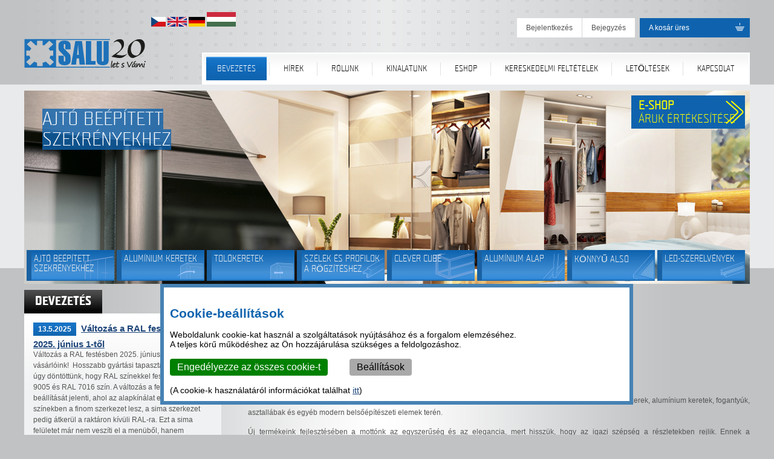

--- FILE ---
content_type: text/html; charset=UTF-8
request_url: https://www.salu.cz/hu/
body_size: 7652
content:
<!DOCTYPE html PUBLIC "-//W3C//DTD XHTML 1.0 Strict//EN" "https://www.w3.org/TR/xhtml1/DTD/xhtml1-strict.dtd">
<html xmlns="http://www.w3.org/1999/xhtml" xml:lang="cs" lang="cs">
    <head>
           

        <meta http-equiv="Content-Type" content="text/html; charset=UTF-8" />
        <title>Zakázková výroba nábytkových komponent | Salu</title>
        <base href="https://www.salu.cz/" />
        <meta http-equiv="X-UA-Compatible" content="IE=edge" />
        <meta name="description" content="Firma Salu systems vyrábí nábytkové komponenty na zakázku. Jedná se zejména o vestavěné skříně, systémy kování vestavěných skříní, hliníkové rámečky, stolní podnoží, světelná dna a jiné." />
        <meta name="keywords" content="salu,jablunkov,vestavěné,skříně,kování,hlíník,rámečky,dveře" />
        <meta name="robots" content="ALL,FOLLOW" />        <link rel="icon" href="./images/favicon.ico" type="image/x-icon" />
        <link rel="stylesheet" type="text/css" href="./css/styleNew.css" media="all" />        <!-- <link rel="stylesheet" type="text/css" href="./css/style.css" media="all" /> -->
        <link rel="stylesheet" type="text/css" href="./css/fancybox.css" media="all" />      
        <link rel="stylesheet" type="text/css" href="./css/jquery-ui-1.9.2.custom.css" media="all" />
        <!--[if lt IE 9]>
            <link rel="stylesheet" type="text/css" href="./css/ie.css" media="all" />            
        <![endif]-->
        <!--[if lt IE 8]>
            <link rel="stylesheet" type="text/css" href="./css/ie7.css" media="all" />            
        <![endif]-->		
    	  <script type="text/javascript" src="./js/jquery.js"></script>
        <script type="text/javascript" src="./js/fancybox.js"></script>
        <script type="text/javascript" src="./js/jquery-ui-1.9.2.custom.min.js"></script>
        <script type="text/javascript" src="./js/main.js"></script>
        <script type="text/javascript" > dataLayer = []; </script>
        
        <link href="js/select/select2.css" rel="stylesheet"/>
        <script type="text/javascript" src="js/select/select2.js"></script>

        <script src='js/elevatezoom/jquery.elevatezoom.js'></script>

    </head>

    <body class="hp" >       
        <div id="bg-top"></div>      
		<div id="bg-top2"></div>
        <div class="container">
            <div id="top">
    <div id="logo">
        <a href="" title="Zakázková výroba nábytkových komponent | Salu">
            <img src="images/salu.png" alt="Zakázková výroba nábytkových komponent | Salu" />
        </a>
    </div>
    <div id="info">
            </div><!-- /info -->
    <div id="usermenu">
        <ul>
                                    <li><a href="./hu/bejelentkezes/" rel="nofollow" title="Bejelentkezés"  >Bejelentkezés</a></li>
                        <li><a href="./hu/bejegyzes/" rel="nofollow" title="Bejegyzés"  >Bejegyzés</a></li>
                                            <li><a href="./hu/bevasarlokosar/" title="Bevásárlókosár" id="basket" style="width:137px;" >
                A kosár üres            </a></li>
        </ul>
        <div class="clear"></div>
    </div><!-- /usermenu -->
    <div id="langmenu">                
        <a href="/" title="CZ" class="" ><img src="images/Lang/Flag_of_the_Czech_Republic_24x16.png" alt="CZ"></a>&nbsp;<a href="en/" title="EN" class="" ><img src="images/Lang/Flag_of_the_United_Kingdom_32x16.png" alt="EN"></a>&nbsp;<a href="de/" title="DE" class="" ><img src="images/Lang/Flag_of_Germany_27x16.png" alt="DE"></a>&nbsp;<a href="hu/" title="HU" class="active" ><img src="images/Lang/Flag_of_Hungary_48x24.png" alt="HU"></a>&nbsp;</div>    <div id="menu">
        <ul>
            <li class="active" ><a href="./hu/" title="Bevezetés">Bevezetés</a></li>
            <li  ><a href="./hu/hirek/" title="Hírek">Hírek</a></li>
            <li  ><a href="./hu/cegprofil/" title="Rólunk">Rólunk</a>
                <ul style="width: 150px;" >
                    <!-- <li><a href="./cz/profil-spolecnosti/" title="Profil společnosti">Profil společnosti</a></li> -->
                    <li><a href="./hu/tanusitvanyok/" title="Tanúsítványok">Tanúsítványok</a></li>
                    <li><a href="./hu/referencia/" title="Referencia" >Reference</a></li>
                </ul>
            </li>
            <li  ><a href="./hu/kinalatunk/" title="Kinalatunk">Kinalatunk</a>
                <ul style="width: 300px;">
                    <!-- <li><a href="./hu/kinalatunk/" title="Naše nabídka">Naše nabídka</a></li> -->
                    <li><a href="./hu/kinalatunk/toloajto_vasalatok_es_beepitett_szekrenyrendszerek/" title="Tolóajtó vasalatok és beépített szekrényrendszerek">Tolóajtó vasalatok és beépített szekrényrendszerek</a></li>
                    <li><a href="./hu/kinalatunk/Beepitett_szekrenyek_egyedi_ajtogyartasa/" title="Beépített szekrények egyedi ajtógyártása" >Beépített szekrények egyedi ajtógyártása</a></li>
                    <li><a href="./hu/kinalatunk/Aluminium_keretprofilok_es_toloajtokeretek/" title="Alumínium keretprofilok és tolóajtókeretek" >Alumínium keretprofilok és tolóajtókeretek</a></li>
                    <li><a href="./hu/kinalatunk/clever_cube/" title="Clever Cube moduláris bútorrendszer" >Clever Cube moduláris bútorrendszer</a></li>     
                    <li><a href="./hu/kinalatunk/butorfogantyuk_es_fogantyuprofilok/" title="Bútorfogantyúk és fogantyúprofilok" >Bútorfogantyúk és fogantyúprofilok</a></li>
                    <li><a href="./hu/kinalatunk/LED_vilagitas_butorokhoz/" title="LED világítás bútorokhoz" >LED világítás bútorokhoz</a></li>                                  
                    <li><a href="./hu/kinalatunk/aluminium_asztallabak/" title="Alumínium asztallábak" >Alumínium asztallábak</a></li>
                    <li><a href="./hu/kinalatunk/SWS_rendszer/" title="SWS rendszer és SWS térelválasztók" >SWS rendszer és SWS térelválasztók</a></li>
                    <li><a href="./hu/kinalatunk/led_furdoszobai_tukrok/" title="LED-es fürdőszobai tükrök" >LED-es fürdőszobai tükrök</a></li>
                    <li><a href="./hu/kinalatunk/asztallabak/" title="Asztallábak - egyedi gyártás szerint" >Asztallábak - egyedi gyártás szerint</a></li>
                    <li><a href="./hu/kinalatunk/aluminium_butorlabak_es_talpak/" title="Alumínium bútorlábak és -talpak" >Alumínium bútorlábak és -talpak</a></li>
                    <li><a href="./hu/kinalatunk/egyedi_butorfelulet_kezeles_es_lakkozas/" title="Egyedi bútorfelület-kezelés és lakkozás" >Egyedi bútorfelület-kezelés és lakkozás</a></li>
                    
                </ul>
            </li>
            <li  ><a href="./cz/kusovy-prodej/" title="Kusový prodej - Eshop">Eshop</a></li>
            <li  ><a href="./hu/kereskedelmi-feltetelek/" title="Kereskedelmi feltételek">Kereskedelmi feltételek</a></li>
            <li  ><a href="./hu/letoltesek/" title="Letöltések">Letöltések</a></li>
            <li class="last  "><a href="./hu/kapcsolat/" title="Kapcsolat">Kapcsolat</a></li>
        </ul>
    </div>
    <div class="clear"></div>
</div><!-- /top -->            <script>      
        var cur_img = -1;        
        var images = ["images\/menuSliderImages\/clever_cube.jpg","images\/menuSliderImages\/hlinikove_podnozi.jpg","images\/menuSliderImages\/hlinikove_ramecky.jpg","images\/menuSliderImages\/hrany_a_uchytkove_profily.jpg","images\/menuSliderImages\/led_sestavy.jpg","images\/menuSliderImages\/posuvne_ramecky.jpg","images\/menuSliderImages\/svetelna_dna.jpg","images\/menuSliderImages\/vestavene_skrine.jpg"];  
        var interval = 7000;                                                
        
        jQuery(document).ready(function(){
            for (var i = 0; i < images.length; i++) 
            {
                if(images[i].indexOf("skrine") !== -1)
                {                                          
                    cur_img = i;   
                    break;                                           
                }
            }
            if(cur_img == -1)
                cur_img = 0;
                
            jQuery("#sliderHeaderBg").css({ "background-image": "url(" + images[i] + ")"}); 
                
            set_slider_header_text();              
                                  
            setInterval(function()
            {            
            
            if (cur_img < images.length - 1){
              cur_img = cur_img + 1;
            }
            else{
              cur_img = 0;
            }                       
                                                        
            jQuery("#sliderHeaderBg").fadeOut(function () {
                jQuery("#sliderHeaderBg").css({ "background-image": "url(" + images[cur_img] + ")"}).fadeIn(1000);
            });                        
                      
            set_slider_header_text();                      
                                               
          },interval);
        });               
        
        function set_first_bg_image() {
            cur_img = 1;  
            jQuery("#sliderHeaderBg").css({ "background-image": "url(" + images[cur_img] + ")"}); 
            set_slider_header_text();          
        }    
        
        function set_bg_image_contains_text(text) {
            for (var i = 0; i < images.length; i++) 
            {
                if(images[i].indexOf(text) !== -1)
                {                     
                    jQuery("#sliderHeaderBg").css({ "background-image": "url(" + images[i] + ")"});  
                    cur_img = i;   
                    break;                                           
                }
            }
            set_slider_header_text();
        }        
        
        function set_slider_header_text() {
            var lang = "hu"; 
            var element = document.getElementById("sliderHeaderTextValue");
            if(lang == "en")
            {
                if(images[cur_img].indexOf("skrine") !== -1)
                    element.textContent= "Doors for wardrobes";
                else if(images[cur_img].indexOf("hlinikove_ramecky") !== -1)
                    element.textContent= "Aluminium furniture fronts";
                else if(images[cur_img].indexOf("posuvne_ramecky") !== -1)
                    element.textContent= "Sliding aluminium fronts";
                else if(images[cur_img].indexOf("profily") !== -1)
                    element.textContent= "Handles and edge profil";
                else if(images[cur_img].indexOf("cube") !== -1)
                    element.textContent= "Clever cube";
                else if(images[cur_img].indexOf("podnozi") !== -1)
                    element.textContent= "Aluminium furniture bases";
                else if(images[cur_img].indexOf("dna") !== -1)
                    element.textContent= "Lighting bottoms";
                else if(images[cur_img].indexOf("led") !== -1)
                    element.textContent= "LED assemblies";
            }           
            else if(lang == "de")
            {
                if(images[cur_img].indexOf("skrine") !== -1)
                    element.textContent= "Türen für  Einbauschränke";
                else if(images[cur_img].indexOf("hlinikove_ramecky") !== -1)
                    element.textContent= "Aluminium Türen";
                else if(images[cur_img].indexOf("posuvne_ramecky") !== -1)
                    element.textContent= "Schiebealuminium-türen";
                else if(images[cur_img].indexOf("profily") !== -1)
                    element.textContent= "Kanten und Griffprofilen";
                else if(images[cur_img].indexOf("cube") !== -1)
                    element.textContent= "Intelligente Würfel";
                else if(images[cur_img].indexOf("podnozi") !== -1)
                    element.textContent= "Aluminium Sockeln";
                else if(images[cur_img].indexOf("dna") !== -1)
                    element.textContent= "Lichtboden";
                else if(images[cur_img].indexOf("led") !== -1)
                    element.textContent= "LED-Baugruppen";
            }           
            else if(lang == "hu")
            {
                if(images[cur_img].indexOf("skrine") !== -1)
                    element.textContent= "Ajtó beépített szekrényekhez";
                else if(images[cur_img].indexOf("hlinikove_ramecky") !== -1)
                    element.textContent= "Alumínium keretek";
                else if(images[cur_img].indexOf("posuvne_ramecky") !== -1)
                    element.textContent= "Tolókeretek";
                else if(images[cur_img].indexOf("profily") !== -1)
                    element.textContent= "Szélek és profilok a rögzítéshez";
                else if(images[cur_img].indexOf("cube") !== -1)
                    element.textContent= "Clever cube";
                else if(images[cur_img].indexOf("podnozi") !== -1)
                    element.textContent= "Alumínium alap";
                else if(images[cur_img].indexOf("dna") !== -1)
                    element.textContent= "Könnyű alsó";
                else if(images[cur_img].indexOf("led") !== -1)
                    element.textContent= "LED-szerelvények";
            }               
            else
            {
                if(images[cur_img].indexOf("skrine") !== -1)
                    element.textContent= "Dveře pro vestavěné skříně";
                else if(images[cur_img].indexOf("hlinikove_ramecky") !== -1)
                    element.textContent= "Hliníkové rámečky";
                else if(images[cur_img].indexOf("posuvne_ramecky") !== -1)
                    element.textContent= "Posuvné rámečky";
                else if(images[cur_img].indexOf("profily") !== -1)
                    element.textContent= "Hrany a úchytkové profily";
                else if(images[cur_img].indexOf("cube") !== -1)
                    element.textContent= "Clever cube";
                else if(images[cur_img].indexOf("podnozi") !== -1)
                    element.textContent= "Hliníkové podnoží";
                else if(images[cur_img].indexOf("dna") !== -1)
                    element.textContent= "Světelná dna";
                else if(images[cur_img].indexOf("led") !== -1)
                    element.textContent= "LED sestavy";
            }                                    
        }               
      </script>            
            <div id="sliderHeader" value="">
                <div id="sliderHeaderBg" onload="set_first_bg_image();">
                </div>
                <div id="sliderHeader-text">
                    <span style="opacity: 1.0 !important; background-color: rgba(15,99,174,0.8); #0f63ae;" id="sliderHeaderTextValue"></span>
                </div>
                <div id="sliderHeaderLinks">  
                  <a href="https://www.salu.cz/hu/ajtok-szekrenyek/" title="Ajtó beépített szekrényekhez" onmouseover="set_bg_image_contains_text('skrine');">
                    <div style="background: url('/images/Menu/dvere_ico_menu.png') no-repeat right top;height:100%;width:100%;top:-6px;">Ajtó beépített szekrényekhez</div></a>
                    
                  <a href="https://www.salu.cz/hu/aluminium-keretek/" title="Alumínium keretek" onmouseover="set_bg_image_contains_text('hlinikove_ramecky');">
                    <div style="background: url('/images/Menu/ramecky_ico_menu.png') no-repeat right top;height:100%;width:100%;top:-6px;">Alumínium keretek</div></a>
                    
                  <a href="https://www.salu.cz/hu/tolokeretek/" title="Tolókeretek" onmouseover="set_bg_image_contains_text('posuvne_ramecky');">
                    <div style="background: url('/images/Menu/posuvne_ramecky_ico_menu.png') no-repeat right top;height:100%;width:100%;top:-6px;">Tolókeretek</div></a>
                    
                  <a href="https://www.salu.cz/hu/szegelyek-es-fulek/" title="Szélek és profilok a rögzítéshez" onmouseover="set_bg_image_contains_text('profily');">
                    <div style="background: url('/images/Menu/hrany_ico_menu.png') no-repeat right top;height:100%;width:100%;top:-6px;">Szélek és profilok a rögzítéshez</div></a>
                    
                  <a href="https://www.salu.cz/hu/clever-cube/" title="Clever cube" onmouseover="set_bg_image_contains_text('cube');" >
                    <div style="background: url('/images/Menu/clever_cube_ico_menu.png') no-repeat right bottom;height:100%;width:100%;top:-6px;">Clever cube</div></a>  
                               
                  <a href="https://www.salu.cz/hu/aluminium-alap/" title="Alumínium alap" onmouseover="set_bg_image_contains_text('podnozi');">
                    <div style="background: url('/images/Menu/podnozi_ico_menu.png') no-repeat right top;height:100%;width:100%;top:-6px;">Alumínium alap</div></a>  
                                                                         
                  <a href="https://www.salu.cz/hu/konnyu-also/" title="Könnyű alsó" onmouseover="set_bg_image_contains_text('dna');">
                    <div style="background: url('/images/Menu/svetelna_dna_ico_menu.png') no-repeat right top;height:100%;width:100%;top:-6px;">Könnyű alsó</div></a>
                    
                  <a href="https://www.salu.cz/hu/led-szerelvenyek/" title="LED-szerelvények" onmouseover="set_bg_image_contains_text('led');">
                    <div style="background: url('/images/Menu/led_sestavy_ico_menu.png') no-repeat right top;height:100%;width:100%;top:-6px;">LED-szerelvények</div></a>    
                                
                  <div id="sliderHeaderEmptyBlock"></div>
                  <div id="sliderHeaderEmptyBlock"></div>  
                  <div id="sliderHeaderEmptyBlock"></div>       
                  <div id="eshopLink">                     
                      <a href="https://www.salu.cz/hu/darab-ertekesites/" title="Áruk értékesítése" onmouseover="change_bg(4,1);" >E-shop<br><span style="font-weight: normal;">Áruk értékesítése</span></a>
                  </div>   
                </div>                                                                                                            
            </div>                                                 
        <div id="content-left">
    <div id="novinky">
		<div class="heading">Devezetés</div>
		<div class="clear"></div>
		                <div class="novinka first">
      					<span class="datum">13.5.2025</span>
      					<a href="hu/bevezetes/246-valtozas-a-ral-festesben-2025-junius-1-tol.html" title="Változás a RAL festésben 2025. június 1-től">Változás a RAL festésben 2025. június 1-től</a>					
      					<p>Változás a RAL festésben 2025. június 1-től


Kedves vásárlóink! 
Hosszabb gyártási tapasztalatunk alapján úgy döntöttünk, hogy RAL színekkel festünk. Ez a RAL 9005 és RAL 7016 szín. A változás a felületi struktúra beállítását jelenti, ahol az alapkínálat ezekben a színekben a finom szerkezet lesz, a sima szerkezet pedig átkerül a raktáron kívüli RAL-ra. Ezt a sima felületet már nem veszíti el a menüből, hanem áthelyeződik.</p>
      			</div>
                                <div class="novinka ">
      					<span class="datum">30.6.2023</span>
      					<a href="hu/bevezetes/202-fenynapok-es-polcok-ertekesitesenek-megszuntetese.html" title="Fénynapok és polcok értékesítésének megszüntetése">Fénynapok és polcok értékesítésének megszüntetése</a>					
      					<p>Kedves vásárlók,
befejezzük a fénynapok és polcok árusítását - szeptembertől ez a szortiment már nem lesz kínálatunkban.
Köszönöm a megértést

a SALU csapata</p>
      			</div>
                                <div class="novinka ">
      					<span class="datum">26.10.2022</span>
      					<a href="hu/bevezetes/183-megrendelesek-fogadasa-ev-vegeig.html" title="Megrendelések fogadása év végéig">Megrendelések fogadása év végéig</a>					
      					<p>Megrendelések fogadása év végéig</p>
      			</div>
                                <div class="novinka ">
      					<span class="datum">29.10.2020</span>
      					<a href="hu/bevezetes/139-arinformaciok.html" title="árinformációk">árinformációk</a>					
      					<p>Kedves vásárlók,

Tekintettel az Európai Bizottság és az EU által az alumínium behozatalára 48% -ig terjedő dömpingellenes vám kivetésére tett intézkedésekre, időszerű mérlegelés után kénytelenek vagyunk bizonyos alumíniumprofilok kiskereskedelmi árait 20% -kal 20% -kal megemelni.</p>
      			</div>
                                <div class="novinka ">
      					<span class="datum">16.1.2019</span>
      					<a href="hu/bevezetes/94-ez-az-eladasi-arak-valtozasat-eredmenyezi.html" title="....Ez az eladási árak változását eredményezi....">....Ez az eladási árak változását eredményezi....</a>					
      					<p>Ez az eladási árak változását eredményezi.</p>
      			</div>
                        <a class="button a-right" href="hu/bevezetes/" title="Archiv novinek" >Archiv novinek</a>				
	</div>
</div><!-- /content-left -->
		
<div id="content-right">
	<h1><b>Salu</b><br /> Systems <span>Zakázková výroba a kusový prodej<br /> nábytkových komponent</span></h1>
	<p><strong>Csal&aacute;di v&aacute;llalkoz&aacute;s vagyunk, hagyom&aacute;nyokkal &eacute;s elk&ouml;telezetts&eacute;ggel a minős&eacute;g ir&aacute;nt.</strong></p>
<p>2003 &oacute;ta alum&iacute;nium alkatr&eacute;szek gy&aacute;rt&aacute;s&aacute;ra specializ&aacute;l&oacute;dtunk a b&uacute;torgy&aacute;rt&oacute; ipar sz&aacute;m&aacute;ra, k&uuml;l&ouml;n&ouml;sen a tol&oacute;ajt&oacute;-rendszerek, alum&iacute;nium keretek, foganty&uacute;k, asztall&aacute;bak &eacute;s egy&eacute;b modern belső&eacute;p&iacute;t&eacute;szeti elemek ter&eacute;n.</p>
<p>&Uacute;j term&eacute;keink fejleszt&eacute;s&eacute;ben a mott&oacute;nk az egyszerűs&eacute;g &eacute;s az elegancia, mert hissz&uuml;k, hogy az igazi sz&eacute;ps&eacute;g a r&eacute;szletekben rejlik. Ennek a megk&ouml;zel&iacute;t&eacute;snek k&ouml;sz&ouml;nhetően v&aacute;ltunk megb&iacute;zhat&oacute; partnerr&eacute; a cseh b&uacute;toripar vezető gy&aacute;rt&oacute;i &eacute;s a b&uacute;torgy&aacute;rt&aacute;shoz sz&uuml;ks&eacute;ges anyagokat forgalmaz&oacute; kereskedelmi c&eacute;gek sz&aacute;m&aacute;ra.</p>
<p>Sz&eacute;khely&uuml;nk &eacute;s gy&aacute;rt&oacute;egys&eacute;g&uuml;nk Jablunkov v&aacute;ros ipari &ouml;vezet&eacute;ben tal&aacute;lhat&oacute;, teljes m&eacute;rt&eacute;kben a tulajdonunkban l&eacute;vő modern l&eacute;tes&iacute;tm&eacute;nyekben, amelyek lehetőv&eacute; teszik sz&aacute;munkra, hogy innovat&iacute;v &eacute;s minős&eacute;gi term&eacute;keket hozzunk a piacra. Tiszt&aacute;n cseh, csal&aacute;di v&aacute;llalkoz&aacute;s vagyunk, amely nagy hangs&uacute;lyt fektet a hossz&uacute; t&aacute;v&uacute; &eacute;rt&eacute;kekre, a felelőss&eacute;gre &eacute;s a maxim&aacute;lis elk&ouml;telezetts&eacute;gre &uuml;gyfeleink el&eacute;gedetts&eacute;ge ir&aacute;nt.</p>
<p>K&ouml;vessen minket a Facebookon, Instagramon &eacute;s YouTube-csatorn&aacute;nkon.</p>
<p>K&ouml;sz&ouml;nj&uuml;k!</p>
<p><iframe src="https://www.youtube.com/embed/arfLLiBiS7A?t=3s" width="560" height="314" allowfullscreen="allowfullscreen"></iframe></p></div><!-- /content-right -->            <div class="clear"></div>
	    </div>
        <div id="bottom">
    <div class="container">
        <div class="column first">
            <div class="h3">Hlavní menu</div>
            <ul>
                <li><a href="" title="Úvodní stránka">Úvodní stránka</a></li>
                <li><a href="./cz/profil-spolecnosti/" title="Profil společnosti">O společnosti</a></li>
                <li><a href="./cz/novinky/" title="Novinky">Novinky</a></li>
                <li><a href="./cz/nase-nabidka/" title="Naše nabídka">Naše nabídka</a></li>
                <li><a href="./cz/certifikaty/" title="Certifikáty">Certifikáty</a></li>
                <li><a href="./cz/reference/" title="Reference">Reference</a></li>
                <li><a href="./cz/skladova-dostupnost/" title="Skladová dostupnost zboží">Skladová dostupnost zboží</a></li>
                <li><a href="./hu/kereskedelmi-feltetelek/" title="Kereskedelmi feltételek">Kereskedelmi feltételek</a></li>                
                <li><a href="./cz/politika-ochrany-osobnich-udaju/" title="Politika ochrany osobních údajů">Politika ochrany osobních údajů</a></li>
                <li><a href="./cz/kontakty/" title="Kontakty">Kontakty</a></li>
                <li><a href="./cz/cookies/" title="Informace k využití cookies">Cookies - informace</a></li>
                <li><button class="eu-cookies-show-settings">Nastavení cookies</button></li>
            </ul>
        </div>
        <div class="column second">
            <div class="h3">Zakázková výroba</div>
            <ul>
                <li><a href="./cz/vestavene-skrine/" title="Dveře pro vestavěné skříně" >Dveře pro vestavěné skříně</a></li>
                <li><a href="./cz/hlinikove-ramecky/" title="Hliníkové rámečky" >Hliníkové rámečky</a></li>
                <li><a href="./cz/posuvne-ramecky/" title="Posuvné rámečky" >Posuvné rámečky</a></li>
                <li><a href="./cz/hrany-a-uchytkove-profily/" title="Hrany a úchytkové profily" >Hrany a úchytkové profily</a></li>
                <li><a href="./cz/hlinikove-nozky/" title="Hliníkové nožky" >Hliníkové nožky</a></li>                
                <li><a href="./cz/hlinikove-podnozi/" title="Hliníkové podnoží" >Hliníkové podnoží</a></li>
                <li><a href="./cz/svetelna-dna/" title="Světelná dna" >Světelná dna</a></li>
                <li><a href="./cz/led-sestavy/" title="LED Sestavy" >LED Sestavy</a></li>
                <li><a href="./cz/clever-cube/" title="Clever cube" >Clever cube</a></li>
            </ul>
        </div>
        <div class="column third">
            <div class="h3">Kusový prodej</div>
            <ul>
                <li class="" ><a href="./cz/kusovy-prodej/olla/" title="OLLA"  >OLLA</a></li><li class="" ><a href="./cz/kusovy-prodej/atypicke-vyrobky/" title="Atypické výrobky a služby"  >Atypické výrobky a služby</a></li><li class="" ><a href="./cz/kusovy-prodej/sortiment pro Jaf Holz/" title="sortiment pro Jaf Holz"  >sortiment pro Jaf Holz</a></li><li class="" ><a href="./cz/kusovy-prodej/uk3-intedoor/" title="UK3 Intedoor"  >UK3 Intedoor</a></li><li class="" ><a href="./cz/kusovy-prodej/ProfilEco/" title="Profil Eco"  >Profil Eco</a></li><li class="" ><a href="./cz/kusovy-prodej/profil_s23/" title="Profil S23"  >Profil S23</a></li><li class="" ><a href="./cz/kusovy-prodej/sada-s60nsp/" title="Sada S60NSP"  >Sada S60NSP</a></li><li class="" ><a href="./cz/kusovy-prodej/sada-s30-drevona/" title="Sada S30 Drevona"  >Sada S30 Drevona</a></li><li class="" ><a href="./cz/kusovy-prodej/profil-l-1700mm/" title="Profil L - 1700mm"  >Profil L - 1700mm</a></li><li class="" ><a href="./cz/kusovy-prodej/sortiment-pouze-pro-schachermayer/" title="Sortiment pouze pro Schachermayer"  >Sortiment pouze pro Schachermayer</a></li><li class="" ><a href="./cz/kusovy-prodej/sortiment-pro-Slovensko/" title="Sortiment pro Slovensko"  >Sortiment pro Slovensko</a></li><li class="" ><a href="./cz/kusovy-prodej/kovani-pro-posuvne-dvere-ve-skrinich/" title="Kování pro posuvné dveře ve skříních"  >Kování pro posuvné dveře ve skříních</a></li><li class="" ><a href="./cz/kusovy-prodej/kovani-pro-posuvne-nalozene-dvere/" title="Kování pro posuvné naložené dveře"  >Kování pro posuvné naložené dveře</a></li><li class="" ><a href="./cz/kusovy-prodej/kovani-pro-vestavene-skrine/" title="Kování pro vestavěné skříně"  >Kování pro vestavěné skříně</a></li><li class="" ><a href="./cz/kusovy-prodej/kovani-pro-skladaci-dvere/" title="Kování pro skládací dveře"  >Kování pro skládací dveře</a></li><li class="" ><a href="./cz/kusovy-prodej/kovani-pro-interierove-dvere/" title="Kování pro interiérové dveře"  >Kování pro interiérové dveře</a></li><li class="" ><a href="./cz/kusovy-prodej/kovani-pro-vitriny/" title="Kování pro vitríny"  >Kování pro vitríny</a></li><li class="" ><a href="./cz/kusovy-prodej/nabytkove-panty-a-kovani/" title="Nábytkové panty a kování"  >Nábytkové panty a kování</a></li><li class="" ><a href="./cz/kusovy-prodej/Sety/" title="Sety"  >Sety</a></li><li class="" ><a href="./cz/kusovy-prodej/uchytky/" title="Nábytkové úchytky"  >Nábytkové úchytky</a></li><li class="" ><a href="./cz/kusovy-prodej/madla-a-uchytkove-profily/" title="Madla a úchytkové profily"  >Madla a úchytkové profily</a></li><li class="" ><a href="./cz/kusovy-prodej/uchytove-profily-c-a-j/" title="Profily pro bezúchytkové otvírání - Gola"  >Profily pro bezúchytkové otvírání - Gola</a></li><li class="" ><a href="./cz/kusovy-prodej/hlinikove-nabytkove-nozky-a-konzoly/" title="Hliníkové nábytkové nožky a konzoly"  >Hliníkové nábytkové nožky a konzoly</a></li><li class="" ><a href="./cz/kusovy-prodej/stolove-podnoze-a-nohy/" title="Stolové podnože a nohy"  >Stolové podnože a nohy</a></li><li class="" ><a href="./cz/kusovy-prodej/nabytkove-zasuvky/" title="Nábytkové zásuvky a průchodky kabelů"  >Nábytkové zásuvky a průchodky kabelů</a></li><li class="" ><a href="./cz/kusovy-prodej/al-podnozi/" title="Al. podnoží"  >Al. podnoží</a></li><li class="" ><a href="./cz/kusovy-prodej/policovy-system-clever-cube/" title="Policový systém Clever cube"  >Policový systém Clever cube</a></li><li class="" ><a href="./cz/kusovy-prodej/satni-system/" title="Šatní SWS systém"  >Šatní SWS systém</a></li><li class="" ><a href="./cz/kusovy-prodej/sanitarni-pricky/" title="Sanitární příčky"  >Sanitární příčky</a></li><li class="" ><a href="./cz/kusovy-prodej/doplnky-ke-kuchynim/" title="Doplňky ke kuchyním"  >Doplňky ke kuchyním</a></li><li class="" ><a href="./cz/kusovy-prodej/zrcadla/" title="Zrcadla"  >Zrcadla</a></li><li class="" ><a href="./cz/kusovy-prodej/osvetleni/" title="Osvětlení"  >Osvětlení</a></li><li class="" ><a href="./cz/kusovy-prodej/hlinikove-pergoly_SALUTEC/" title="Hliníkové pergoly SALUTEC"  >Hliníkové pergoly SALUTEC</a></li><li class="" ><a href="./cz/kusovy-prodej/Vyprodej-skladu/" title="Výprodej skladu"  >Výprodej skladu</a></li><li class="" ><a href="./cz/kusovy-prodej/vzorniky/" title="Vzorníky, katalogy a šablony"  >Vzorníky, katalogy a šablony</a></li>            </ul>
        </div>
        <div class="column fourth">
            <div class="h3">Kontaktujte nás</div>
                    </div>
        <div class="column fifth">
            <div class="h3">Napište nám</div>
            <form action="" method="post" >
                <fieldset>
                    <input type="text" id="jmeno" name="form_jmeno" value="Vaše jméno" />
                    <input type="text" id="email" name="form_emal" value="Váš email" />
                    <textarea name="form_tex" id="text" cols="30" rows="5">Text zprávy</textarea>
                    <input type="hidden" name="captcha" value="" />
                    <input type="submit" value="Odeslat zprávu" />
                    <div class="clear"></div>
                </fieldset>
            </form>
        </div>
        <div class="column sixth">
            <div class="h3">Figyeljen minket</div>
            <a href="https://www.facebook.com/SALU-Systems-2247603882141707/" target="_blank"><img src="images/f_logo_RGB-Blue_58.png" width="48px"></a><br>
            <br>
            <a href="https://www.youtube.com/channel/UCgK6NrBCmWO0TeGREfkMn2g" target="_blank"><img src="images/yt_logo_rgb_dark.png" width="143px"></a><br>
        </div>
        <div class="clear"></div>
    </div>
</div><!-- /footer -->
<div id="footer">
    <div class="container">
        Copyright &copy; 2003  - 2026 SALU Systems s.r.o. Všechna práva vyhrazena.
    </div>
</div><!-- /footer -->

                

        

        <div class="eu-cookies" style="display:block">

    <h2>Cookie-beállítások</h2>
    Weboldalunk cookie-kat használ a szolgáltatások nyújtásához és a forgalom elemzéséhez.<br> A teljes körű működéshez az Ön hozzájárulása szükséges a feldolgozáshoz.    <br><br>
    <button class="agree-all">Engedélyezze az összes cookie-t</button>&nbsp;&nbsp;&nbsp;&nbsp;&nbsp;&nbsp;&nbsp;&nbsp;
    <button class="settings">Beállítások</button><br><br>
    <span>(A cookie-k használatáról információkat találhat <a href="https://www.salu.cz/hu/cookies">itt</a>)</span>
    <div class="eu-cookies-settings" id="eu-cookies-settings" style="display:none;">                    
        <p>A cookie-k használatára vonatkozó korlátozások megválasztása:</p>                    
        <button class="agree-only-basic">Csak szükséges engedélyezni</button>&nbsp;&nbsp;(Csak funkcionális cookie-k a weboldal alapvető működéséhez)        <br>
    </div>                        
</div>
        
    </body>
</html>


--- FILE ---
content_type: text/css
request_url: https://www.salu.cz/css/styleNew.css
body_size: 8358
content:
@font-face {
    font-family: 'Teuton Hell';
    src: url('../fonts/teuton_hell-webfont.eot');
    src: url('../fonts/teuton_hell-webfont.eot?#iefix') format('embedded-opentype'),
        url('../fonts/teuton_hell-webfont.woff') format('woff'),
        url('../fonts/teuton_hell-webfont.ttf') format('truetype'),
        url('../fonts/teuton_hell-webfont.svg#stf_teuton_hellregular') format('svg');
    font-weight: normal;
    font-style: normal;
}

@font-face {
    font-family: 'Teuton Normal';
    src: url('../fonts/teuton_normal_bold-webfont.eot');
    src: url('../fonts/teuton_normal_bold-webfont.eot?#iefix') format('embedded-opentype'),
        url('../fonts/teuton_normal_bold-webfont.woff') format('woff'),
        url('../fonts/teuton_normal_bold-webfont.ttf') format('truetype'),
        url('../fonts/teuton_normal_bold-webfont.svg#stf_teuton_normalbold') format('svg');
    font-weight: bold;
    font-style: normal;
}

* {
    margin: 0;
    padding: 0;
    border: 0;
}

/* pomocne ------- */
.clear {
    clear: both;
    width: 100%;
    height: 0;
}

.left {
    text-align: left !important;
}

.center {
    text-align: center !important;
}

.right {
    text-align: right !important;
}

.justify {
    text-align: justify !important;
}

.fleft {
    float: left !important;
}

.fright {
    float: right !important;
}

.hidden {
    display: none;
}

/* barvy -------- */
.red {
    color: #ed3237 !important;
}

.black {
    color: #000000 !important;
}

.orange {
    color: #f85400 !important;
}

a {
    color: #1f467a;
    cursor: pointer;
    text-decoration: underline;
}

a:hover {
    color: #1f467a;
    text-decoration: none;
}

/* icons -------- */
.icon {
    display: inline-block;
    background: transparent url('') no-repeat 0px 0px;
    vertical-align: middle;
}

.icon.size17 {
    width: 17px;
    height: 17px;
}

.icon.size17.darrow {
    background-position: 0px 0px;
}

.icon.size23 {
    width: 23px;
    height: 23px;
}

.icon.size23.drop {
    background-position: -34px 0px;
}

.icon.size42 {
    width: 42px;
    height: 42px;
}

.icon.size42.kids {
    background-position: -80px 0px;
}

h1,
h2,
h3,
.h1,
.h2,
.h3 {
    font-family: 'Arial', 'Helvetica' sans-serif;
    margin-bottom: 0.7em;
}

h2,
h3,
h4,
h5,
.h2,
.h3,
.h4,
.h5 {
    margin-top: 1em;
    font-weight: bold;
}

h1,
.h1 {
    font-size: 26px;
}

h1 span,
.h1 span {
    color: #0F63AE;
    font-weight: normal;
}

h2,
.h2 {
    font-size: 21px;
    color: #0f63ae;
}

h3,
.h3 {
    font-size: 18px;
}

h4,
.h4 {
    color: #0f63ae;
    font-size: 16px;
}

hr {
    display: block;
    height: 1px;
    color: #dfe0e1;
    background: #dfe0e1;
    margin: 0.5em 0 1em 0;
}

p {
    line-height: 1.5em;
    margin-bottom: 1em;
}

p img {
    padding: 8px;
    border-radius: 5px;
    background: #fff;
}

strong {
    color: black;
    /*font-weight: 700;*/
    font-weight: bold;
}

big {
    font-size: 1.5em;
    font-weight: bold;
}

ul {
    list-style: none;
}

ol {
    padding-left: 30px;
}

.inputwrap {
    height: 30px;
    line-height: 30px;
    padding: 0 10px;
    margin: 3px 0;
    outline: none;
    vertical-align: middle;
    background: #fff;
    display: inline-block;
    border: 1px solid #bcbdbf;
    box-shadow: inset 0 2px 8px #e5e5e5;
}

.inputwrap select {
    display: inline-block;
    vertical-align: middle;
}

label {
    font-weight: bold;
    cursor: pointer;
    display: inline-block;
}

.label {
    display: inline-block;
    width: 90px;
    font-weight: bold;
}

textarea {
    background: #fff;
    padding: 10px;
    margin: 3px 0;
    outline: none;
    vertical-align: middle;
    height: 8em;
    font-size: 1em;
    font-family: 'Arial', 'Helvetica', sans-serif;
    resize: vertical;
    border: 1px solid #bcbdbf;
    box-shadow: inset 0 2px 8px #e5e5e5;
}

input[type="text"],
input[type="password"],
input[type="submit"],
a.button {
    height: 30px;
    padding: 0 10px;
    outline: none;
    vertical-align: middle;
    font-family: 'Arial', 'Helvetica', sans-serif;
    font-size: 1em;
    margin: 3px 0;
}

input[type="text"],
input[type="password"] {
    height: 30px;
    background: #fff;
    width: 170px;
    border: 1px solid #bcbdbf;
    box-shadow: inset 0 2px 8px #e5e5e5;
}

input[type="radio"] {
    display: inline-block;
    vertical-align: middle;
}

input[type="submit"],
a.button {
    cursor: pointer;
    display: inline-block;
    padding: 0 20px;
    height: 39px;
    line-height: 39px;
    background: #0f64b0 url('../images/bg-gradient-blue.png') repeat-x left top;
    color: #fff;
    text-decoration: none;
    border-radius: 3px;
    font-size: 12px;
    font-weight: bold;
}

input[type="submit"]:hover,
a.button:hover {
    background: #2284dc;
}

a.button.a-right {
    background: #136cbc url('../images/bg-btn-blue-a-right.png') no-repeat right 0px;
    padding-right: 30px;
    font-size: 13px;
    margin: 0;
    float: right;
    font-weight: bold;
    height: 39px;
    line-height: 39px;
    color: #fff;
}

a.button.a-right:hover {
    background-position: right -39px;
}

a.button.plus-left {
    color: #000;
    height: 35px;
    line-height: 35px;
    border-radius: 0;
    background: #f5f5f5 url('../images/bg-btn-white-plus-left.png') no-repeat 0 0;
    border-bottom: 1px solid #c4c4c4;
    font-weight: normal;
    display: block;
    margin: 0.5em 0;
    padding: 0 8px 0 34px;
}

a.button.plus-left:hover {
    background: #1f79c9 url('../images/bg-btn-white-plus-left.png') no-repeat 0 -35px;
    color: #fff;
}

.fillBtn {
    cursor: pointer;
    padding: 2px 10px 2px 10px;
    height: 28px;
    background: #C0C0C0;
    color: #000000;
    text-decoration: none;
    border-radius: 2px;
    font-size: 12px;
    font-weight: normal;
}

table {
    border-collapse: collapse;
    margin: 30px auto;
    width: 100%;
}

table th,
table td {
    vertical-align: top;
    padding: 10px 10px;
    background: #fff;
    border: 1px solid #dfe0e1;
    text-align: left;
}

table th {
    font-weight: bold;
    background: #dfe0e1;
    vertical-align: bottom;
    color: #000;
}

table th span.cenabez {
    color: gray;
    font-size: 10px;
}

table th p,
table td p {
    margin: 0px;
    padding: 0px;
}

table td span.cenabez {
    color: gray;
    font-size: 10px;
}

#kontakty {
    margin-top: 0px;
    border: 0px;
    background-color: transparent;
}

#kontakty th,
#kontakty td {
    border: 0px;
    background-color: transparent;
}

/* ------------------------------------------- */
html {
    height: 100%;
}

body {
    position: relative;
    font-family: 'Arial', 'Helvetica', sans-serif;
    font-size: 12px;
    color: #555;
    background: #c0c2c4 url('../images/bg.png') repeat-y center top;
}

#bg-top {
    position: absolute;
    top: 0;
    left: 0;
    right: 0;
    height: 140px;
    background: transparent url('../images/bg-top.png') no-repeat center top;
    z-index: -3;
}

#bg-top2 {
    position: absolute;
    top: 140px;
    left: 0;
    right: 0;
    height: 304px;
    background: #e9eaeb;
    z-index: -2;
}

.sub #bg-top2 {
    height: 182px;
}

#bg-shadow {
    position: absolute;
    top: 154px;
    left: 0;
    right: 0;
    height: 203px;
    background: transparent url('../images/bg-shadow.png') no-repeat center top;
    z-index: -1;
}

.hp #bg-shadow {
    display: none;
}

div.box-katalogy {
    position: absolute;
    top: 140px;
    height: 900px;
    width: 100%;
    background: #e9eaeb;
}

.container {
    width: 1200px;
    margin: 0 auto;
}

#footer .container a {
    color: white;
}

#top {
    position: relative;
    z-index: 999;
    height: 140px;
}

#logo {
    position: absolute;
    left: 0;
    top: 64px;
    width: 201px;
    height: 48px;
}

#info,
#usermenu {
    top: 30px;
    position: absolute;
}

#info {
    right: 100%;
}

#usermenu {
    right: 0px;
}

#info ul li,
#usermenu ul li {
    float: left;
    height: 32px;
    line-height: 32px;
}

#info ul li a,
#usermenu ul li a {
    display: block;
    line-height: 32px;
    background: #fff;
    padding: 0 15px;
    margin-left: 1px;
    text-decoration: none;
    color: #555;
}

#info ul li a {
    background: #ccced0 url('../images/li-arrow-white.png') no-repeat 13px center;
    padding-left: 24px;
    color: #000;
}

#info ul li a.active,
#info ul li a:hover {
    background-color: #c0c2c4;
}

#usermenu ul li a.active,
#usermenu ul li a:hover {
    background-color: #f4f4f4;
}

#usermenu ul li a#basket {
    background: #0f63ae url('../images/icon-basket.png') no-repeat 158px 7px;
    color: #fff;
    margin-left: 8px;
    padding-right: 30px;
}

#usermenu ul li a#basket.active,
#usermenu ul li a#basket:hover {
    background: #0f70c7 url('../images/icon-basket.png') no-repeat 158px 7px;
}

#menu {
    position: absolute;
    z-index: 999;
    right: 0;
    bottom: 0;
    background: #fff url('../images/bg-menu.png') repeat-x left top;
    border-top: 1px solid #fff;
    border-bottom: 1px solid #fff;
    border-left: 2px solid #fff;
    border-right: 2px solid #fff;
    height: 39px;
    font-size: 14px;
    color: #000;
    padding: 6px 0;
    font-family: 'Teuton Hell', 'Arial', sans-serif;
    font-weight: normal;
}

#menu ul li {
    float: left;
    line-height: 39px;
    background: transparent url('../images/bg-menu-li.png') no-repeat right center;
    position: relative;
    z-index: 150;
}

#menu ul li.last {
    background: none;
}

#menu ul li a {
    display: block;
    line-height: 39px;
    padding: 0 18px;
    text-decoration: none;
    color: #000;
    text-transform: uppercase;
    margin: 0 5px;
}

#menu ul li:hover a,
#menu ul li.active a {
    color: #fff;
    background: #0f63ae url('../images/bg-menu-a.png') repeat-x left top;
}

#menu ul li ul {
    display: none;
    position: absolute;
    left: 5px;
    right: 5px;
    top: 39px;
    background: #0f62ae;
    padding-bottom: 5px;
    box-shadow: 5px 5px 5px #888;
    line-height: 1.4em;
}

#menu ul li:hover ul {
    display: block;
    padding: 10px;
}

#menu ul li ul li {
    float: none;
    background: transparent url('../images/li-square-white.png') no-repeat 3px 11px;
    line-height: 1.4em;
    padding: 6px 0;
    color: #fff;
    border-bottom: 1px solid #3a7cb8;
}

#menu ul li ul a {
    padding: 0 0 0 15px;
    line-height: 1.4em;
    color: #fff;
}

#menu ul li:hover ul li a,
#menu ul li.active ul li a {
    background: none;
}

#menu ul li ul li a.active,
#menu ul li ul li a:hover {
    color: #83d4ff;
    background: none;
}

/*********************************/
/*#menu ul li:hover ul#ul2 {
  display: block;
  position: absolute;
  left: 2px;
  top: 39px;
  background-color: #fff;
  padding-bottom: 5px;
  width: 350px;
  box-shadow: 5px 5px 5px #888;
}
#menu ul li:hover ul#ul2 li {
  background-image: url();
  width: 350px;
}*/
#cat {
    height: 136px;
    padding: 23px 0;
    margin-bottom: 45px;
}

#cat a {
    position: relative;
    display: block;
    float: left;
    font-size: 14px;
    line-height: 16px;
    width: 98px;
    /*132*/
    height: 102px;
    /*132*/
    padding: 15px 17px;
    background: #dfe0e1 url('../images/cat.png') no-repeat 0px 0px;
    margin-left: 9px;
    color: #000;
    font-family: 'Teuton Hell', 'Arial', sans-serif;
    font-weight: normal;
    text-decoration: none;
    text-transform: uppercase;
}

#cat a.active,
#cat a.active:hover {
    color: #fff;
}

#cat a:hover {
    color: #077cce;
}

#cat a.catPosuvRam {
    background-position: 0px 0px;
    margin-left: 0;
    background: #dfe0e1 url('../images/cat_posuvRam.jpg') no-repeat 0px 0px;
}

#cat a.catPosuvRam.active {
    background: #dfe0e1 url('../images/cat_posuvRam.jpg') no-repeat -132px 0px;
}

#cat a.cat1 {
    background-position: 0px 0px;
    margin-left: 0;
}

#cat a.cat1.active {
    background-position: -132px 0px;
}

#cat a.cat2 {
    background-position: 0px -132px;
}

#cat a.cat2.active {
    background-position: -132px -132px;
}

#cat a.cat3 {
    background-position: 0px -264px;
}

#cat a.cat3.active {
    background-position: -132px -264px;
}

#cat a.cat4 {
    background-position: 0px -396px;
}

#cat a.cat4.active {
    background-position: -132px -396px;
}

#cat a.cat5 {
    background-position: 0px -528px;
}

#cat a.cat5.active {
    background-position: -132px -528px;
}

#cat a.cat6 {
    background-position: 0px -660px;
}

#cat a.cat6.active {
    background-position: -132px -660px;
}

#cat a.cat7 {
    background-position: 0px -792px;
}

#cat a.cat7.active {
    background-position: -132px -792px;
}

#cat a.cat8 {
    background-position: 0px -924px;
}

#cat a.cat8.active {
    background-position: -132px -924px;
}

#cat .shadow {
    position: absolute;
    display: block;
    width: 131px;
    height: 20px;
    background: transparent url('../images/shadow-cat.png') no-repeat center top;
    left: 0;
    bottom: -20px;
}

#header {
    height: 326px;
    padding: 0 1px;
    background: transparent url('../images/bg-header.jpg') no-repeat 327px top;
    margin: 36px 0;
    color: #fff;
    text-transform: uppercase;
}

#header a {
    position: relative;
    display: block;
    width: 66px;
    /*163*/
    height: 148px;
    /*163*/
    float: left;
    color: #fff;
    font-size: 14px;
    padding: 15px 80px 0 17px;
    text-decoration: none;
    text-transform: uppercase;
    font-family: 'Teuton Normal', 'Arial', sans-serif;
    font-weight: bold;
}

#header a.active,
#header a:hover {
    border: 8px solid #41a5ff;
    width: 66px;
    /*147*/
    height: 140px;
    /*147*/
    padding: 7px 72px 0 9px;
}

#header #header-a-big {
    position: relative;
    float: left;
    width: 326px;
    height: 266px;
    padding: 0;
    padding-top: 60px;
    background: #fff;
    font-family: 'Teuton Hell', 'Arial', sans-serif;
    font-weight: normal;
}

#header-a-big .bg {
    position: absolute;
    left: 0;
    top: 0;
    width: 326px;
    height: 326px;
    background: url('../images/bg-header-big.jpg') no-repeat 0 0;
}

#header-a-big #bg1 {
    background-position: 0 0;
}

#header-a-big #bg2 {
    background-position: 0 -326px;
}

#header-a-big #bg3 {
    background-position: 0 -652px;
}

#header-a-big #bg4 {
    background-position: 0 -978px;
}

#header-a-big #bg5 {
    background-position: 0 -1304px;
}

#header-a-big #bg6 {
    background-position: 0 -1630px;
}

#header-a-big #bg7 {
    background-position: 0 -1956px;
}

#header-a-big #bg8 {
    background-position: 0 -2282px;
}

#header-a-big b {
    font-family: 'Teuton Normal', 'Arial', sans-serif;
    font-weight: bold;
}

#header-a-big span {
    position: relative;
    z-index: 999;
    display: block;
    float: left;
    background: #0f63ae;
    font-size: 40px;
    clear: both;
    padding: 5px 20px 5px 20px;
    margin-bottom: 1px;
}

#eshop {
    text-transform: uppercase;
    background: #0f63ae url('../images/arrow.png') no-repeat center center;
}

#eshop:hover {
    background-color: #077cce;
}

#eshop .title {
    position: absolute;
    left: 0;
    right: 0;
    top: 134px;
    text-align: center;
    font-size: 24px;
}

#eshop .wrap {
    position: absolute;
    right: 0px;
    bottom: -68px;
    height: 68px;
    line-height: 68px;
    text-align: right;
    padding-right: 20px;
    background: #0f63ae;
    color: #fff;
    width: 306px;
    font-size: 30px;
    font-family: 'Teuton Hell', 'Arial', sans-serif;
    font-weight: normal;
}

#header #eshop:hover .wrap {
    background-color: #077cce;
}

#header #eshop:hover {
    width: 66px;
    /*163*/
    height: 148px;
    /*163*/
    padding: 15px 80px 0 17px;
    border: none;
}

a.eshop {
    display: block;
    width: 273px;
    height: 97px;
    background: transparent url('../images/eshop.png') no-repeat left top;
}

a.eshop.ende {
    background: transparent url('../images/eshop2.png') no-repeat left top;
}

a.eshop:hover {
    background-position: left bottom;
}

#content-left {
    float: left;
    width: 326px;
}

.sub #content-left {
    width: 273px;
}

.sub #content-left a {
    display: block;
    margin-bottom: 20px;
}

#novinky .heading {
    display: block;
    float: left;
    color: #fff;
    font-size: 21px;
    padding: 0 18px;
    font-family: 'Teuton Normal', 'Arial', sans-serif;
    font-weight: bold;
    text-transform: uppercase;
    background: #010101 url('../images/bg-gradient-black.png') repeat-x left top;
    height: 39px;
    line-height: 39px;
}

#novinky .novinka {
    padding: 15px 15px 5px 15px;
    background: #f0f1f2 url('../images/bg-novinka.png') repeat-x left top;
}

#novinky .novinka.first {
    background-position: left -1px;
}

#novinky a {
    font-weight: bold;
    font-size: 15px;
}

#novinky .datum {
    display: inline-block;
    font-weight: bold;
    margin: 0 5px 5px 0;
    background: #1066b2 url('../images/bg-gradient-blue-small.png') repeat-x left top;
    padding: 4px 8px;
    color: #fff;
}

#nav {
    color: #000;
    margin-bottom: 20px;
}

#nav .heading {
    background: #0f63ae url('../images/bg-nav-heading.png') no-repeat left top;
    height: 39px;
    line-height: 39px;
    padding-left: 20px;
    color: #fff;
    text-transform: uppercase;
}

#nav ul li {
    background: #fff url('../images/bg-nav.png') repeat-x left top;
    line-height: 40px;
    border-top: 1px solid #d0d2d3;
}

#content-left #nav ul li.first {
    border-top: 0;
}

#content-left #nav ul li a {
    display: block;
    height: 40px;
    margin: 0;
    line-height: 40px;
    text-decoration: none;
    color: #000;
    padding-left: 36px;
    background: transparent url('../images/li-square-blue.png') no-repeat 16px 16px;
    overflow: hidden;
}

#content-left #nav ul li a:hover,
#content-left #nav ul li a.active {
    background: #daf1ff url('../images/li-square-blue.png') no-repeat 16px 16px;
}

#content-left #nav ul ul {
    display: none;
}

#content-left #nav ul li.active ul {
    display: block;
}

#content-left #nav ul ul li {
    background: #eaeaec;
}

#content-left #nav ul ul li a {
    background-image: url('../images/li-square-grey.png');
    padding-left: 50px;
    background-position: 30px 16px;
}

#content-left #nav ul ul li a:hover,
#content-left #nav ul ul li a.active {
    background: #daf1ff url('../images/li-square-blue.png') no-repeat 30px 16px;
}

#content-right {
    float: right;
    width: 830px;
}

.sub #content-right {
    width: 895px;
    color: #000;
}

.sub #content-right h1:first-letter {
    text-transform: uppercase;
}

.hp h1 {
    color: #000;
    font-size: 60px;
    font-family: 'Teuton Hell', 'Arial', sans-serif;
    font-weight: normal;
    text-transform: uppercase;
    line-height: 0.8em;
}

.hp h1 b {
    font-family: 'Teuton Normal', 'Arial', sans-serif;
    font-weight: bold;
}

.hp h1 span {
    border-left: 1px solid #000;
    padding-left: 10px;
    height: 45px;
    margin-top: 5px;
    vertical-align: top;
    line-height: 20px;
    display: inline-block;
    font-size: 20px;
}

.hp h1 b {
    color: #0f63ae;
    font-family: 'Teuton Normal', 'Arial', sans-serif;
    font-weight: bold;
}

#content-right p {
    line-height: 1.7em;
    text-align: justify;
}

#content-right p.soubory {
    line-height: 3.5em;
}

#content-right p.soubory img {
    padding: 0px 10px;
    background-color: transparent;
    vertical-align: bottom;
}

#content-right p a {
    font-weight: bold;
}

#content-right ul {
    margin: 1em;
}

#content-right li {
    padding: 0 0 5px 15px;
    background: transparent url('../images/li-square-blue.png') no-repeat left 5px;
}

.formular {
    background: #dfe0e1;
    padding: 20px;
    margin: 2em 0 0.5em 0;
}

table.formular th,
table.formular td {
    background-color: #dfe0e1;
    vertical-align: middle;
}

table.formular input[type="text"] {
    width: 170px;
}

table.formular input[name="tel"] {
    width: 91px;
}

.formular .column.first {
    width: 250px;
    float: left;
}

.formular .column.second {
    width: 370px;
    float: right;
}

.formular textarea {
    width: 350px;
    height: 120px;
}

.formular input[type="text"] {
    width: 220px;
    margin-bottom: 0.5em;
}

.product-grid .product {
    float: left;
    border-bottom: 1px solid #c8c9cb;
    background: #fff;
    margin-top: 14px;
    margin-right: 14px;
    position: relative;
    width: 430px;
    height: 239px;
    padding: 0px;
    overflow: hidden;
}

.product-grid .product:hover {
    overflow: visible;
    z-index: 10;
}

.product-grid .product div.natrahovacidiv {
    position: absolute;
    padding: 18px;
    width: 394px;
    min-height: 203px;
    background-color: white;
}

.product-grid .product:hover div.natrahovacidiv {
    border: 5px solid #41A5FF;
    width: 394px;
    min-height: 203px;
    height: auto;
    left: -5px;
    top: -5px;
    z-index: 10;
}

.product-grid .product div.natrahovacidiv p.hiddenpopis {
    display: none;
    margin: 12px 0;
}

.product-grid .product:hover div.natrahovacidiv p.hiddenpopis {
    display: inline-block;
}

.product-grid .product.odd {
    margin-right: 0;
}

.product-grid .product h2 {
    margin-top: 0;
    font-size: 14px;
    font-weight: bold;
    height: 3em;
    height: 1.1em;
    height: 1.6em;
}

.product-grid .product h2 a {
    color: #000;
}

.product-grid .product .image {
    float: left;
    width: 150px;
    height: 150px;
    line-height: 150px;
    vertical-align: top;
}

.product-grid .product .info {
    padding: 0.5em 0 0 0;
    width: 200px;
    float: right;
}

.info input[type="text"] {
    width: 35px;
    height: 26px;
}

.info input[type="submit"] {
    background: url('../images/btn-buy.png') no-repeat center center;
    width: 115px;
    height: 35px;
    margin-top: 0.8em;
    padding: 0;
}

.pricedetail,
.info .price {
    color: #0f63ae;
    font-weight: bold;
    font-size: 24px;
}

.price2,
.tableksprodej .price2 {
    color: #606060;
    font-weight: normal;
    font-size: 12px;
}

.searchbox {
    float: left;
    margin: 1em 0 1em 0;
    width: 270px;
}

.searchbox input[type="text"] {
    width: 150px;
    margin: 0px 0;
}

.searchbox input[type="submit"] {
    width: 70px;
    margin: 0px 0;
    height: 32px;
    line-height: 30px;
    border-radius: 0px 3px 3px 0px;
}

.pagination {
    float: right;
    margin: 1em 0 1em 0;
    width: 400px;
}

.pagination a {
    display: inline-block;
    height: 22px;
    line-height: 22px;
    padding: 0 5px;
    background: #e7e9ec url('../images/bg-pagination-a.png') repeat-x left top;
    text-decoration: none;
    color: #000;
    margin-bottom: 3px;
}

.pagination a.active,
.pagination a:hover {
    background: #9ea1a4 url('../images/bg-pagination-a.png') repeat-x left bottom;
    ;
    color: #fff;
}

#content {
    color: #000;
    position: relative;
}

#content .kusovyprodej {
    position: absolute;
    top: 0px;
    right: 0px;
    /*background-color: #0F70C7;*/
    color: white;
    text-align: right;
    padding: 5px 0px 5px 25px;
}

#content .heading {
    position: relative;
    height: 29px;
    padding: 5px;
    line-height: 29px;
    border-bottom: 1px solid #c0c2c4;
    background: #fff url('../images/bg-config-heading.png') repeat-x left bottom;
    font-size: 14px;
    text-transform: uppercase;
    cursor: pointer;
}

#content .heading a {
    margin-right: 10px;
    /*display: none;*/
    display: inline-block;
    text-decoration: underline;
}

#content .heading:hover a {
    display: inline-block;
    text-decoration: underline;
}

#content .heading:hover a:hover {
    text-decoration: underline;
}

#content .heading .arrow {
    position: absolute;
    padding-right: 34px;
    text-transform: none;
    font-size: 12px;
    height: 29px;
    right: 20px;
    background: transparent url('../images/arrow-small-down.png') no-repeat right center;
}

#content .number {
    display: inline-block;
    width: 29px;
    height: 29px;
    text-align: center;
    background: #0f63ae url('../images/bg-gradient-blue-small.png') repeat-x left top;
    color: #fff;
    font-size: 18px;
    font-weight: bold;
    margin-right: 10px;
    border-radius: 2px;
}

#content .numberYellow {
    display: inline-block;
    width: 29px;
    height: 29px;
    text-align: center;
    background: #ebe018 url('../images/bg-gradient-yellow-small.png') repeat-x left top;
    color: #000000;
    font-size: 18px;
    font-weight: bold;
    margin-right: 10px;
    border-radius: 2px;
}

#content .hidden {
    padding: 10px 0;
    overflow: hidden;
    position: relative;
}

#content select {
    min-width: 80px;
}

#content .button {
    clear: both;
}

#content .checkbox {
    width: 123px;
    height: 205px;
    display: block;
    margin: 10px 20px 10px 0;
    float: left;
    font-size: 11px;
    font-size: 12px;
    font-weight: bold;
}

#content .checkbox.selected {
    font-weight: bold;
}

#content .apply,
#content .checkbox .apply {
    display: inline-block;
    color: white;
    text-decoration: none;
    font-weight: normal;
    font-style: normal;
    background-color: #0F70C7;
    border-radius: 6px;
    padding: 0 7px;
    line-height: 21px;
    height: 22px;
    cursor: pointer;
    background: url("../images/bg-btn-blue-a-right.png") no-repeat scroll right 0 #136CBC;
    color: #FFFFFF;
    font-size: 13px;
    font-weight: bold;
    height: 39px;
    line-height: 39px;
    margin: 0;
    padding-right: 30px;
    padding-left: 20px;
}

#content .apply:hover,
#content .checkbox .apply:hover {
    background-position: right -39px;
}

.checkbox input[type="radio"] {
    display: inline-block;
    /*display: none;*/
    position: relative;
    left: -9999px;
    float: left;
    margin-bottom: 16px;
    margin-right: 4px;
}

.checkbox label.img {
    display: inline-block;
    display: inline-block;
    height: 133px;
    width: 123px;
    background-position: 0px 0px;
    background-color: white;
}

.ena .checkbox label.img:hover,
.checkbox.selected label.img {
    border: 8px solid #41A5FF;
    height: 117px;
    width: 107px;
    background-position: -8px -8px;
}

.checkbox label.name {
    display: block;
    height: 2em;
    line-height: 1em;
    font-weight: normal;
    position: relative;
    left: -17px;
    font-weight: bold;
}

.checkbox label.name.noleft {
    left: 0px;
}

.checkbox.selected label.name {
    font-weight: bold;
}

.checkbox span.ledsestavabox {
    position: relative;
    display: inline-block;
    height: 95px;
    width: 95px;
    overflow: hidden;
    text-align: center;
    font-weight: bold;
    background-color: #fff;
    line-height: 2.5em;
    margin: 0 auto;
}

.checkbox label.led.img {
    background-color: transparent !important;
}

.checkbox.selected label.led span.ledsestavabox,
.checkbox:hover label.led span.ledsestavabox {
    width: 79px;
    height: 79px;
}

.checkbox:hover label.led span.ledsestavabox img,
.checkbox.selected:hover label.led span.ledsestavabox img,
.checkbox label.led span.ledsestavabox img,
.checkbox.selected label.led span.ledsestavabox img {
    display: inline-block;
    position: absolute;
    left: 0px;
    top: 0px;
    width: 95px;
}

.checkbox:hover label.led span.ledsestavabox img {
    left: -8px;
    top: -8px;
}

.checkbox label.led:hover {
    height: 117px;
    border: 0px solid #41A5FF !important;
}

.checkbox.selected label.led.img {
    border: 0px solid #41A5FF !important;
}

.checkbox.selected label.led span.ledsestavabox {
    width: 79px;
}

#content .bigcheckbox {
    width: 214px;
    height: 176px;
    display: block;
    margin: 10px 20px 10px 0;
    float: left;
    font-size: 14px;
    font-weight: bold;
}

.bigcheckbox input[type="radio"] {
    display: inline-block;
    position: relative;
    left: -999px;
    float: left;
    margin-bottom: 16px;
    margin-right: 4px;
}

.bigcheckbox label.img {
    display: inline-block;
    width: 214px;
    height: 161px;
    background-position: 0px 0px;
}

.bigcheckbox label.name {
    display: block;
    height: 28px;
    font-weight: bold;
    position: relative;
    text-align: center;
}

.bigcheckbox label.img:hover,
.bigcheckbox.selected label.img {
    border: 8px solid #41A5FF;
    width: 198px;
    height: 149px;
}

#content .s45checkbox .apply {
    width: 1017px;
    height: 238x;
    display: block;
    margin: 20px 0px 0px 0;
    float: left;
    font-size: 12px;
    font-weight: normal;
    overflow: hidden;
}

.s45checkbox input[type="radio"] {
    display: inline-block;
    position: relative;
    left: -999px;
    float: left;
    overflow: hidden;
    margin-bottom: 10px;
    margin-right: 10px;
    overflow: hidden;
}

.s45checkbox label.img {
    display: inline-block;
    width: 1001px;
    height: 218px;
    position: relative;
    top: 0px;
    left: 0px;
    background-position: -1px -1px;
    border: 8px solid #FFFFFF;
    overflow: hidden;
}

.s45checkbox label.name {
    display: block;
    height: 20px;
    width: 600px;
    font-weight: bold;
    position: relative;
    top: 0px;
    left: 20px;
    text-align: left;
    overflow: hidden;
}

.s45checkbox label.img:hover,
.s45checkbox.selected label.img {
    border: 8px solid #41A5FF;
    width: 1001px;
    height: 218px;
}


#content .lakcheckbox {
    width: 136px;
    height: 230x;
    display: block;
    margin: 10px 20px 0px 0;
    float: left;
    font-size: 12px;
    font-weight: normal;
    overflow: hidden;
}

.lakcheckbox input[type="radio"] {
    display: inline-block;
    position: relative;
    left: -999px;
    float: left;
    overflow: hidden;
    margin-bottom: 10px;
    margin-right: 10px;
    overflow: hidden;
}

.lakcheckbox label.img {
    display: inline-block;
    width: 134px;
    height: 145px;
    position: relative;
    top: 0px;
    background-position: -1px -1px;
    border: 1px solid #000000;
    overflow: hidden;
}

.lakcheckbox label.name {
    display: block;
    height: 48px;
    width: 136px;
    font-weight: bold;
    position: relative;
    top: 0px;
    left: 0px;
    text-align: center;
    overflow: hidden;
}

.lakcheckbox label.img:hover,
.lakcheckbox.selected label.img {
    border: 8px solid #41A5FF;
    width: 120px;
    height: 130px;
    background-position: -8px -8px;
}

.leditem {
    position: relative;
    display: inline-block;
    height: 103px;
    width: 95px;
    overflow: hidden;
    margin-right: 10px;
    background-color: white;
    text-align: center;
    padding: 10px 5px 0;
}

.leditemEmpty {
    position: relative;
    display: inline-block;
    height: 103px;
    width: 0px;
    overflow: hidden;
    margin-right: 0px;
    background-color: white;
    text-align: center;
    padding: 0;
}

.leditem input,
.leditem select {
    width: 73px;
    border: 1px solid #bcbdbf;
    position: absolute;
    left: 5px;
    top: 65px;
}

.leditem select {
    padding: 5px 0px;
    left: 6px;
    top: 68px;
    width: 94px;
}

.leditem span {
    left: 5px;
    top: 5px;
    padding: 10px 5px;
    color: red;
}

.leditemzkoseni {
    position: relative;
    display: inline-block;
    height: 103px;
    width: 80px;
    overflow: hidden;
    margin-right: 10px;
    background-color: white;
    text-align: center;
    padding: 10px 5px 0;
}

.leditemzkoseni input,
.leditemzkoseni select {
    width: 55px;
    border: 1px solid #bcbdbf;
    position: absolute;
    left: 5px;
    right: 5px;
    top: 65px;
}

.leditemzkoseni select {
    padding: 5px 0px;
    left: 5px;
    top: 68px;
    width: 55px;
}

.leditemzkoseni img {
    top: 20px;
    width: 60px;
    height: 24px;
}

.ledUsekParams {
    position: relative;
    display: inline-block;
    height: 103px;
    width: 40px;
    overflow: hidden;
    margin: 0px 5px 0px 0px;
    background-color: white;
    text-align: center;
    font-size: 30px;
    padding: 10px 5px 0;
}

.ledsestavapocuseku {
    position: relative;
    display: inline-block;
    height: 95px;
    width: 95px;
    overflow: hidden;
    margin: 0px 5px 0px 0px;
    background-color: white;
    border: 1px solid #bcbdbf;
    text-align: left;
    vertical-align: top;
    padding: 5px 5px 0px 5px;
}

table.ledchoice5,
table.ledchoice5 td,
table.ledchoice6,
table.ledchoice6 td {
    vertical-align: top;
    padding: 5px 6px 5px 0px;
    background: transparent !important;
    border: 0px solid #dfe0e1 !important;
    text-align: center;
    margin: 0px 0px 0px 0px !important;
}

.checkbox span {
    position: relative;
    display: inline-block;
    height: 133px;
    width: 123px;
    overflow: hidden;
}

.boxledzkoseni {
    margin: 0 0 10px 0;
}

.boxledzkoseni select {
    border: 1px solid #bcbdbf;
    padding: 5px;
    margin: 0 5px;
}

.checkbox span i {
    position: relative;
    display: inline-block;
    border-right: 1px solid #c1c2c4;
    border-bottom: 1px solid #c1c2c4;
    font-size: 2.5em;
    height: 131px;
    line-height: 121px;
    text-align: center;
    width: 121px;
    font-style: normal;
}

.checkbox span i.text {
    line-height: 27px;
    padding-top: 30px;
    height: 101px;
}

.checkbox span i.inp {
    line-height: 27px;
    padding-top: 30px;
    height: 101px;
    font-weight: normal;
    font-size: 1.0em;
}

.checkbox span i.inp input {}

.checkbox.selected span,
.ena .checkbox:hover span {
    border: 8px solid #41A5FF;
    height: 117px;
    width: 107px;
}

.checkbox span img {}

.checkbox span i {
    text-align: center;
    line-height: 100px;
    font-size: 2.0em;
    background: #fff url('../images/bg-gradient-grey-big.png') repeat-x left bottom;
}

.checkbox.selected span i,
.checkbox.selected span img,
.ena .checkbox:hover span i,
.ena .checkbox:hover span img {
    display: inline-block;
    position: absolute;
    left: -8px;
    top: -8px;
    width: 120px;
}

.hidden.dis {
    opacity: 0.5;
}

.hidden.dis label {
    cursor: auto;
}

#content .formular {
    float: left;
    margin: 0;
}

#content .formular label {
    display: inline-block;
    width: 70px;
}

#content .formular .column {
    width: 360px;
}

.tabs {
    margin: 30px 0;
}

.tabs .switcher ul li {
    float: left;
    height: 36px;
    line-height: 36px;
    border-right: 1px solid #dfe0e1;
    text-transform: uppercase;
}

.tabs .switcher ul li a {
    height: 36px;
    padding: 0 20px;
    line-height: 36px;
    display: block;
    background: #fff;
    text-decoration: none;
    color: #000;
}

.tabs .switcher ul li a.active {
    background: #dfe0e1;
}

.tabs .content {
    background: #dfe0e1;
    padding: 30px;
    min-height: 200px;
    clear: both;
    display: none;
}

.tabs .content .checkbox {
    text-align: center;
}

.tabs .content .checkbox label {
    height: auto;
}

.tabs .content .checkbox img {
    display: inline-block;
}

.tabs .content .checkbox input[type="radio"] {
    margin: 0;
    vertical-align: middle;
    display: inline-block;
    float: none;
}

.tabs .content.active {
    display: block;
}

.two-columns .column {
    width: 45%;
    float: left;
}

.two-columns .column.second {
    width: 45%;
    float: right;
}

#bottom {
    margin-top: 50px;
    padding: 20px 0 30px 0;
    background: #444546;
    color: #b1b1b1;
    line-height: 1.5em;
}

#bottom .h3 {
    font-weight: bold;
    font-size: 16px;
    margin-bottom: 1.4em;
    color: #fff;
}

#bottom a {
    color: #b1b1b1;
}

#bottom ul li {
    padding-bottom: 6px;
}

#bottom big {
    display: block;
    color: #fff;
    font-size: 1em;
    margin-top: 1em;
}

#bottom input,
#bottom textarea {
    background: #3d3e3f;
    box-shadow: none;
    border: none;
    width: 192px;
    color: #b1b1b1;
}

#bottom input {
    height: 27px;
}

#bottom input[type="submit"] {
    line-height: 27px;
    font-size: 12px;
    width: auto;
    float: right;
    color: #444546;
    background: transparent url('../images/bg-gradient-grey.png') repeat-x left top;
}

#bottom input[type="submit"]:hover {
    color: #0f63ae;
}

#bottom textarea {
    height: 60px;
}

#bottom .column {
    float: left;
    margin-left: 34px;
}

#bottom .column.first {
    width: 114px;
    margin-left: 0;
}

#bottom .column.second {
    width: 154px;
}

#bottom .column.third {
    width: 174px;
}

#bottom .column.fourth {
    width: 188px;
}

#bottom .column.fifth {
    width: 214px;
}

#bottom .column.sixth {
    width: 154px;
}

#footer {
    padding: 20px 0;
    background: #363738;
    color: #b1b1b1;
}

.table-info {}

.table-info td {
    text-align: right;
    vertical-align: middle;
}

.table-info td.mini {
    font-weight: bold;
    font-size: 14px;
    line-height: 30px;
}

.table-info td input {
    margin-left: 10px;
}

.table-info td .inputwrap input {
    border-width: 0px;
    margin: 0px;
    height: 29px;
    background-image: url();
    background-color: transparent;
    box-shadow: none;
}

.input.readonly {
    background-color: #DCDCDC;
}

#echo {
    margin: 5px 0 10px 0;
    background-color: red;
    width: 100%;
}

#echo span {
    padding: 0px;
    margin: 3px 7px;
    color: white;
    font-weight: bold;
    display: inline-block;
}

.order-nav {}

.order-nav a {
    background: url("../images/bg-gradient-blue.png") repeat-x scroll left top #0F64B0;
    border-radius: 3px 3px 3px 3px;
    color: #FFFFFF;
    cursor: pointer;
    display: inline-block;
    font-size: 12px;
    font-weight: bold;
    height: 39px;
    line-height: 39px;
    padding: 0 20px;
    text-decoration: none;
    width: 202px;
}

.order-nav a.active {
    background-image: url();
    background-color: white;
    color: black;
    border: 1px solid #C0C2C4;
}

#moreinfobg {
    position: absolute;
    width: 100%;
    height: 100%;
    background-color: black;
    left: 0px;
    top: 0px;
    z-index: 15;
    -moz-opacity: 0.15;
    opacity: 0.15;
    -ms-filter: "progid:DXImageTransform.Microsoft.Alpha"(Opacity=15);
}

#moreinfo {
    position: absolute;
    top: 300px;
    left: 50%;
    width: 800px;
    min-height: 68px;
    text-align: left;
    background: #fff;
    color: #000000;
    margin-left: -400px;
    margin-top: 0px;
    padding: 0px 0px 15px 0;
    font-weight: normal;
    z-index: 18;
    border-radius: 3px;
    box-shadow: 0px 0px 6px #686868;
}

#moreinfo h2 {
    background: #1774c7 url('../images/bg-gradient-blue-medium.png') repeat-x left bottom;
    color: #fff;
    margin: 0 0 15px 0;
    padding: 0 15px;
    height: 39px;
    line-height: 39px;
    font-size: 14px;
    border-radius: 3px 3px 0px 0px;
}

#moreinfo h2 a {
    text-decoration: none;
    float: right;
    color: white;
    position: relative;
    right: 0px;
    top: 3px;
}

#moreinfo p {
    padding: 2px 20px;
    margin: 0px;
}

#moreinfo p.soubory {
    line-height: 2.5em;
}

#moreinfo p.soubory img {
    padding: 0px 10px;
}

#moreinfo h3 {
    padding: 2px 20px;
    margin: 3px 0px;
    color: #0F63AE;
}

#moreinfo ul {
    padding: 2px 20px;
    margin: 0px;
}

#moreinfo ul li {
    background: url("../images/li-square-blue.png") no-repeat scroll left 5px transparent;
    padding: 0 0 5px 15px;
    margin-left: 10px;
}

.floatrightx {
    float: right;
    margin-left: 10px;
}

p.error {
    background: #ffd3d4 url('../images/bg-gradient-red-small.png') repeat-x left top;
    border-bottom: 1px solid #cdaaae;
    padding: 12px;
    color: #c8101a;
    font-weight: bold;
}

#content .accordion .hidden {
    padding: 20px;
}

.nahled {
    float: right;
    padding: 10px;
    /*position: absolute;*/
    right: 0;
    text-align: center;
    top: 0;
    width: 450px;
    height: 335px;
    background: white url('../images/ajax-loader.gif') scroll center center no-repeat;
    border: 1px solid gray;
}

.inputsubmit {
    background: url("../images/bg-btn-blue-a-right.png") no-repeat scroll right 0 #136CBC;
    color: #FFFFFF;
    font-size: 13px;
    font-weight: bold;
    height: 39px;
    line-height: 39px;
    margin: 0;
    padding-right: 30px;
    padding-left: 15px;
    border-radius: 3px 3px 3px 3px;
    cursor: pointer;
    display: inline-block;
    text-decoration: none;
}

.inputsubmit:hover {
    background-position: right -39px;
}

#upload {
    color: red;
    font-weight: bold;
}

.nedostupne {
    color: #888 !important;
    cursor: default !important;
}

.nedostupne .number {
    background: #aaa !important;
}

.nedostupne .numberYellow {
    background: #aaa !important;
}

#produkt-galerie {
    float: right;
    width: 170px;
    text-align: right;
}

#produkt-galerie a img {
    background: none repeat scroll 0 0 #FFFFFF;
    border-radius: 5px 5px 5px 5px;
    padding: 8px;
    margin-bottom: 5px;
}

/*********************************************************************************************/
.skrin {
    background: #fff url(../images/skrin-stena.jpg) scroll left top no-repeat;
    width: 978px;
    height: 364px;
    position: relative;
}

.skrin .korpus {
    background: #fff url(../images/skrin-bg.png) scroll center top no-repeat;
    position: absolute;
    bottom: 66px;
    padding: 9px 9px 0 9px;
}

.skrin .korpus .dvere {
    border: 1px solid #adada9;
    background-color: #e6e2de;
    float: left;
    padding: 4px;
    position: relative;
}

.skrin .korpus .dvere .vypln {
    border: 1px solid #b7b7b7;
    background-color: #c6c6c6;
    height: 0px;
    margin-bottom: 4px;
    text-align: center;
    display: inline-block;
    vertical-align: middle;
    position: absolute;
}

.skrin .korpus .dvere .vypln a {
    background-color: white;
    padding: 3px;
    margin: 0 3px;
    color: black;
    text-decoration: none;
    display: inline-block;
    border-radius: 6px 6px 6px 6px;
    max-height: 21px;
    overflow: hidden;
}

.skrin .korpus .dvere .vypln a:hover {
    max-height: 300px;
}

.polezadani {
    width: 978px;
    position: relative;
    padding-bottom: 90px;
    padding-bottom: 200px;
}

.polezadani .korpus {
    position: absolute;
}

.polezadani .korpus .dvere {
    float: left;
}

.nobutton {
    background-image: url() !important;
    background-color: transparent !important;
    color: black !important;
    border-radius: 0px !important;
    padding: 0px !important;
    margin: 0px !important;
    display: inline !important;
}

#moreinfo div.odsazeni_vypln {
    margin: 0 0 0 20px;
}

#moreinfo p.select_vypln {
    margin: 0 10px 10px 0px;
    padding: 0px;
    border: 1px solid gray;
    display: inline-block;
    width: 150px;
    width: 113px;
    height: 139px;
    line-height: 18px;
    background-color: #fff;
    overflow: hidden;
    text-align: center;
}

#moreinfo p.select_vypln img {
    padding: 0px;
    border-radius: 0px;
    max-height: 113px;
}

.strankovani {
    margin: 0px;
    padding: 0px;
    text-align: right;
}

.strankovani a {
    display: inline-block;
    width: 20px;
    height: 20px;
    line-height: 20px;
    color: white;
    background-color: #757575;
    text-decoration: none;
    text-align: center;
    margin-left: 5px;
}

.strankovani a:hover {
    background-color: #939393;
}

.strankovani a.active {
    font-weight: bold;
}

h2 span.cenabez {
    font-size: 14px;
    font-weight: normal;
    color: gray;
}

.tableksprodej {
    margin: 0px;
    width: auto;
    line-height: 18px;
}

.tableksprodej td {
    background-color: transparent;
    border-width: 0px;
}

#nabidkaseznam {
    margin: 0px;
    padding: 0px;
}

#nabidkaseznam ul {}

#nabidkaseznam ul li {
    float: left;
    width: 200px;
}

.dokose input[type="text"] {
    width: 42px;
    height: 26px;
}

.dokose span.ks {
    margin-left: -36px;
    position: relative;
    top: 1px;
}

.dokose input[type="submit"] {
    margin: 0px;
    padding: 0px;
    height: 28px;
    width: 36px;
    position: relative;
    left: 7px;
    background-position: right center;
    border-radius: 0px 3px 3px 0px;
}

#content-right .breadcrumb {
    margin-left: 0px;
    margin-bottom: 50px;
}

#content-right .breadcrumb li {
    float: left;
    margin-right: 15px;
}

.kosiktexthide {
    display: inline-block;
    height: 14px;
    overflow: hidden;
    width: 100%;
    float: left;
}

.kosiktexthide:hover {
    border: 1px solid #CCC;
    position: relative;
    z-index: 10;
    height: auto;
    box-shadow: 2px 2px 7px #CCC;
    padding: 1px 3px;
    width: 98%;
    cursor: help;
}

#langmenu {
    position: absolute;
    top: 20px;
    left: 210px;
}

#langmenu ul li {
    float: left;
    display: inline-block;
    width: 50px;
    height: 26px;
}

#langmenu ul li a {
    display: inline-block;
    width: 50px;
    text-align: center;
    height: 26px;
    line-height: 26px;
    background-color: #757575;
    color: #fff;
    text-decoration: none;
}

#langmenu ul li a.active {
    background-color: #fff;
    color: #757575;
}

.eu-cookies {
    position: fixed;
    left: 50%;
    bottom: 50px;
    margin-left: -375px;
    width: 750px;
    min-height: 50px;
    color: black;
    background-color: white;
    border: solid 6px steelblue;
    z-index: 1000;
    padding: 10px;
    font-size: 14px;
}

.eu-cookies button {
    background: green;
    color: white;
    border: 1px;
    border-radius: 4px;
    padding: 5px 12px;  
    font-size: 16px;      
}

.eu-cookies button.settings {
    background: darkgray;
    color: black;     
}
.eu-cookies button.agree-only-basic {
    background: green;
    color: white;
}
.eu-cookies-settings
{    
    color: black;
    background-color: white;            
    margin-top: 10px;
    font-size: 14px;
}

.eu-cookies-show-settings button{
    color: white;
    text-decoration: underline;
}

#sliderHeaderBg {
    position: absolute;
    left: 0px;
    top: 0px;
    height: 320px;
    width: 100%;
    background: url('../images/menuSliderImages/vestavene_skrine.jpg') no-repeat left top;
    background-position: left top;
}

#sliderHeader {
    position: relative;
    height: 320px;
    padding: 0 0px;
    background: transparent no-repeat top;
    background-position: left top;
    margin: 10px 0;
    color: #fff;
    text-transform: uppercase;
}

#sliderHeaderEmptyBlock {
    position: relative;
    display: block;
    width: 144px;
    height: 43px;
    float: left;
    background-color: transparent;
    padding: 6px 8px 2px 8px;
    margin: 4px 0px 0px 4px;
}

#sliderHeader #sliderHeader-text {
    position: relative;
    float: left;
    width: 420px;
    height: 140px;
    padding-top: 30px;
    padding-left: 30px;
    font-size: 32px;
    color: #fff;
    font-family: 'Teuton Hell', 'Arial', sans-serif;
    font-weight: normal;
}

#sliderHeaderLinks {
    position: absolute;
    left: 0px;
    top: 260px;
    float: left;
    width: 100%;
    height: 40px;
    padding: 0;
    padding-top: 0px;
    margin: 0px 0;
    color: #fff;
    text-transform: uppercase;
}

#sliderHeaderLinks a {
    position: relative;
    display: block;
    width: 131px;
    height: 42px;
    float: left;
    color: #F0F0F0;
    vertical-align: middle;
    font-size: 15px;
    background: #0f63ae url('images/menuLink_bgBlue.png') repeat-x;
    border-left: 8px solid #1961a2;
    border-bottom: 1px solid #1961a2;
    padding: 6px 2px 2px 4px;
    text-decoration: none;
    text-transform: uppercase;
    font-weight: normal;
    font-family: 'Teuton Hell', 'Arial', sans-serif;
    margin: 4px 0px 0px 4px;
}

#sliderHeaderLinks a.active,
#sliderHeaderLinks a:hover {
    border-left: 8px solid #0c4291;
    border-bottom: 1px solid #0c4291;
    background: #0f63ae url('images/menuLink_bgBlueSel.png') repeat-x;
    color: #FFFFFF;
    width: 131px;
    height: 42px;
    padding: 6px 2px 2px 4px;
}

#eshopLink a {
    position: absolute;
    top: -256px;
    right: 8px;
    display: block;
    width: 170px;
    height: 43px;
    margin: 4px 0px 0px 4px;
    float: left;
    padding: 6px 6px 6px 12px;
    border-left: 0px;
    border-bottom: 0px;
    text-transform: uppercase;
    background: #0f63ae url('../images/headEshopArrow.png') no-repeat right center;
    font-family: 'Teuton Hell', 'Arial', sans-serif;
    font-size: 20px;
    font-weight: bold;
    color: #ffff00;
}

#eshopLink a:hover {
    position: absolute;
    display: block;
    width: 170px;
    height: 43px;
    margin: 4px 0px 0px 4px;
    float: left;
    padding: 6px 6px 6px 12px;
    border-left: 0px;
    border-bottom: 0px;
    text-transform: uppercase;
    background: #077cce url('../images/headEshopArrowHover.png') no-repeat right center;
    font-family: 'Teuton Hell', 'Arial', sans-serif;
    font-size: 20px;
    font-weight: bold;
    color: #ffff00;
}

#eshopLink .wrap {
    position: absolute;
    left: 8px;
    top: 30px;
    height: 32px;
    text-align: left;
    padding-right: 6px;
    background: #0f63ae;
    color: #fff;
    font-size: 18px;
    font-family: 'Teuton Hell', 'Arial', sans-serif;
    font-weight: normal;
}

select#S45MadloL option[value="A"] {
    background-image: url(../images/Dvere/S45_MadloA_L_option.png);
}

select#S45MadloL option[value="B"] {
    background-image: url(../images/Dvere/S45_MadloB_L_option.png);
}

select#S45MadloR option[value="A"] {
    background-image: url(images/Dvere/S45_MadloA_R_option.png);
}

select#S45MadloR option[value="B"] {
    background-image: url(images/Dvere/S45_MadloB_R_option.png);
}


.description {
    padding: 4px 4px 4px 4px;
    outline: none;
    font-size: 10pt;
    color: #606060;
    font-family: 'Helvetica', sans-serif;
    border: 1px solid #a9a9a9;
    box-shadow: 2px 2px 4px #909090;
}

.description p {
    font-family: 'Helvetica', sans-serif;
}

--- FILE ---
content_type: application/javascript
request_url: https://www.salu.cz/js/main.js
body_size: 2351
content:

function moreinfo(table,idp) {
    $.post("_get-more-info.php", {
      table: table ,
      idp: idp
    }, function(response){
      if ( response!='' ) {
        hide_moreinfo();
        $("body").append("<div id='moreinfobg' ></div>");
        $("body").append("<div id='moreinfo' ></div>");
        $("#moreinfo").html(response);
        //moveinfookno();
        $("#moreinfo").css("top", $(window).scrollTop() + 150);
      } else {
        alert('Informace nejsou k dispozici.');
      }
    });
    return false;
}

function moreinfo2(table,idp,lang) {
    $.post("_get-more-info.php", {
        table: table ,
        idp: idp,
        lang: lang
    }, function(response){
        if ( response!='' ) {
            hide_moreinfo();
            $("body").append("<div id='moreinfobg' ></div>");
            $("body").append("<div id='moreinfo' ></div>");
            $("#moreinfo").html(response);
            //moveinfookno();
            $("#moreinfo").css("top", $(window).scrollTop() + 150);
        } else {
            alert('Informace nejsou k dispozici.');
        }
    });
    return false;
}

function hide_moreinfo() {
  $("#moreinfo").remove();
  $("#moreinfobg").remove();
}

var actual_bgi = 1;

function change_bg(bgi, lang) {
	if( actual_bgi != bgi ) {		
		$("#header-a-big .bg").stop(true,true);
		$("#header-a-big #bg"+actual_bgi).css({"z-index":"998"});
		
    if (bgi==1) {
        if (lang==2) {
            $(".text1").html("Doors for");
            $(".text2").html("<b>wardrobes</b>");
        } else if (lang==3) {
            $(".text1").html("Türen für");
            $(".text2").html("<b>Einbauschränke</b>");
        } else {
            $(".text1").html("Dveře pro");
            $(".text2").html("<b>vestavěné skříně</b>");
        }
    } else if (bgi==2) {
        if (lang==2) {
            $(".text1").html("Aluminium");
            $(".text2").html("<b>furniture fronts</b>");
        } else if (lang==3) {
            $(".text1").html("Aluminium");
            $(".text2").html("<b>Türen</b>");
        } else {
            $(".text1").html("Hliníkové");
            $(".text2").html("<b>rámečky</b>");
        }
    } else if (bgi==8) {
        if (lang==2) {
            $(".text1").html("Sliding");
            $(".text2").html("<b>aluminium fronts</b>");
        } else if (lang==3) {
            $(".text1").html("Schiebealuminium-");
            $(".text2").html("<b>türen</b>");
        } else {
            $(".text1").html("Posuvné");
            $(".text2").html("<b>rámečky</b>");
        }
    } else if (bgi==3) {
        if (lang==2) {
            $(".text1").html("Handles and");
            $(".text2").html("<b>edge profile</b>");
        } else if (lang==3) {
            $(".text1").html("Kanten");
            $(".text2").html("<b>und Griffprofilen</b>");
        } else {
            $(".text1").html("Hrany a ");
            $(".text2").html("<b>úchytové profily</b>");
        }
        /*
    } else if (bgi==5) {
        if (lang==2) {
            $(".text1").html("Aluminium");
            $(".text2").html("<b>legs</b>");
        } else if (lang==3) {
            $(".text1").html("");
            $(".text2").html("<b>Aluminiumfüße</b>");
        } else {
            $(".text1").html("Hliníkové");
            $(".text2").html("<b>nožky</b>");
        }      */
    } else if (bgi==5) {
        if (lang==2) {
            $(".text1").html("LED");
            $(".text2").html("<b>assemblies</b>");
        } else if (lang==3) {
            $(".text1").html("");
            $(".text2").html("<b>LED-Baugruppen</b>");
        } else {
            $(".text1").html("LED");
            $(".text2").html("<b>sestavy.</b>");
        }
    } else if (bgi==6) {
        if (lang==2) {
            $(".text1").html("Aluminium");
            $(".text2").html("<b>furniture bases</b>");
        } else if (lang==3) {
            $(".text1").html("Aluminium");
            $(".text2").html("<b>Sockeln</b>");
        } else {
            $(".text1").html("Hliníkové");
            $(".text2").html("<b>podnoží</b>");
        }
    } else if (bgi==7) {
        if (lang==2) {
            $(".text1").html("Lighting");
            $(".text2").html("<b>bottoms</b>");
        } else if (lang==3) {
            $(".text1").html("");
            $(".text2").html("<b>Lichtboden</b>");
        } else {
            $(".text1").html("Světelná");
            $(".text2").html("<b>dna</b>");
        }
    } else if (bgi==8) {
        if (lang==2) {
            $(".text1").html("Steel");
            $(".text2").html("<b>cube</b>");
        } else if (lang==3) {
            $(".text1").html("Stahlwürfel");
            $(".text2").html("");
        } else {
            $(".text1").html("Ocelové");
            $(".text2").html("<b>kostky</b>");
        }               
    } else if (bgi==4) {
        if (lang==2) {
            $(".text1").html("E-shop");
            $(".text2").html("<b>standard products</b>");
        } else if (lang==3) {
            $(".text1").html("Verkauf");
            $(".text2").html("<b>Standard-Produktion</b>");
        } else {
            $(".text1").html("Kusový");
            $(".text2").html("<b>prodej</b>");
        }
        bgi=1;        
    } else {
        if (lang==2) {
            $(".text1").html("<b>Custom</b>");
            $(".text2").html("production");
        } else if (lang==3) {
            $(".text1").html("<b>Auftrags-</b>");
            $(".text2").html("produktion");
        } else {
            $(".text1").html("<b>Zakázková</b>");
            $(".text2").html("výroba");
        }
    }
    
    $("#header-a-big #bg"+bgi).css({"z-index":"999"}).fadeIn(500,function(){
			$("#header-a-big #bg"+actual_bgi).css({"z-index":"10"}).hide();			
			actual_bgi = bgi;
		});		
	}
}

function moveinfookno() {
  /*
  var defultoffset = 300;
  if ( $(window).height()<800 ) { defultoffset = 200; }
  if ( $(window).height()<700 ) { defultoffset = 100; }
  if ( $(window).height()<600 ) { defultoffset = 50; }
  if ( $(window).height()<500 ) { defultoffset = 0; }
  var skyscraperAd = $("#moreinfo");
  var skyscraperOffset = skyscraperAd.offset().top;
  skyscraperAd.stop();
  var windowTop = $(window).scrollTop() + defultoffset;
  if (windowTop < 0) windowTop = 0; { skyscraperAd.animate({top: (windowTop) + 'px'}, 'fast'); }
  */
  
}



$(document).ready(function(){

  /*******************************************************************************/
  
  $("#jmeno").attr("autocomplete","off");
  $("#email").attr("autocomplete","off");
  $(".autocompleteoff").attr("autocomplete","off");
  
  /*******************************************************************************/

//   $(window).scroll(function() {
//      if ( $("#moreinfo").length > 0 ) {
//        moveinfookno();
//      }
//   });

  /*******************************************************************************/
  
  $("#header-a-big .bg").css({"z-index":"10"}).hide();
  $("#header-a-big #bg"+actual_bgi).css({"z-index":"999"}).show();   
							  
  $("a[rel=lightbox]").fancybox();
  
	if($(".tabs")){		
		var tabs_s = $(".tabs .switcher ul li a");
		var tabs_c = $(".tabs .content");
		
		tabs_s.bind("click", function(e){
			e.preventDefault();
			tabs_s.removeClass("active");
			tabs_c.removeClass("active");		
			
			var tabs_index = tabs_s.index($(this));			
			
			$(tabs_s.get(tabs_index)).addClass("active");
			$(tabs_c.get(tabs_index)).addClass("active");					
			
		});
		
	}   

});




//****************************************************************************************//
//****************************************************************************************//
$(document).ready(function() {
    
    $('#passLoading').hide();
    
  	$('#pass4').blur(function(){
  	  $('#passLoading').show();
        $.post("_check_pass.php", {
          pass4: $('#pass4').val(),
          pass3: $('#pass3').val()
        }, function(response){
          $('#passLoading').fadeOut();
          setTimeout("finishAjax8('passResult', '"+escape(response)+"')", 400);
        });
      	return false;
  	});
  	
  	$('#pass3').blur(function(){
  	  $('#passLoading').show();
        $.post("_check_pass.php", {
          pass4: $('#pass4').val(),
          pass3: $('#pass3').val()
        }, function(response){
          $('#passLoading').fadeOut();
          setTimeout("finishAjax8('passResult', '"+escape(response)+"')", 400);
        });
      	return false;
  	});
});
  
function finishAjax8(id, response) {
    $('#passLoading').hide();
    $('#'+id).html(unescape(response));
    $('#'+id).fadeIn();
} //finishAjax
//****************************************************************************************//
$(document).ready(function() {
  	
    $('#usernameLoading').hide();
  	$('#username').blur(function(){
  	  $('#usernameLoading').show();
        $.post("_check_username.php", {
          username: $('#username').val(),
          reg_id: $('#reg_id').val()
        }, function(response){
          $('#usernameResult').fadeOut();
          setTimeout("finishAjax('usernameResult', '"+escape(response)+"')", 400);
        });
      	return false;
  	});
  	
});
  
function finishAjax(id, response) {
    $('#usernameLoading').hide();
    var text = unescape(response);
    $('#'+id).html(text);
    $('#'+id).fadeIn();
    if ( text=='<span style="color:#f00">Zadejte platný email.</span>' ) {
      $('#login_name2').val("Ne");
    } else {
      $('#login_name2').val("");
    }
     
} //finishAjax
//****************************************************************************************//

$(document).ready(function() {
    // detail produktu ---------------------------------------------------
    
    $('.tableksprodej input[name=kos_barva]').change(function() {
        var idp = $('input[name=kos_zbozi]').val();
        $.post("_get-price-colour.php", {
            barva: $(this).val() ,
            idp: idp,
            vcetnedph: 0
        }, function(response){
            if ( response!='' ) {
                $('.loadprice'+idp).html(response);
            }
        });
        $.post("_get-price-colour.php", {
            barva: $(this).val() ,
            idp: idp,
            vcetnedph: 1
        }, function(response){
            if ( response!='' ) {
                $('.loadpricedph'+idp).html(response);
            }
        });
    });
    $('.tableksprodej input[name=kos_varianta]').change(function() {
        var idp = $('input[name=kos_zbozi]').val();
        $.post("_get-price-colour.php", {
            barva: $(this).val() ,
            idp: idp,
            vcetnedph: 0
        }, function(response){
            if ( response!='' ) {
                $('.loadprice'+idp).html(response);
            }
        });
        $.post("_get-price-colour.php", {
            barva: $(this).val() ,
            idp: idp,
            vcetnedph: 1
        }, function(response){
            if ( response!='' ) {
                $('.loadpricedph'+idp).html(response);
            }
        });
        
    });
    
    // -------------------------------------------------------------------

    // vypis produktu ----------------------------------------------------
    $('.product .natrahovacidiv input[name=kos_barva]').change(function() {
        var idp = $(this).data('idp');
        $.post("_get-price-colour.php", {
            barva: $(this).val() ,
            idp: idp,
            vcetnedph: 0
        }, function(response){
            if ( response!='' ) {
                $('.loadprice'+idp).html(response);
            }
        });
        $.post("_get-price-colour.php", {
            barva: $(this).val() ,
            idp: idp,
            vcetnedph: 1
        }, function(response){
            if ( response!='' ) {
                $('.loadpricedph'+idp).html(response);
            }
        });
    });
    $('.product .natrahovacidiv input[name=kos_varianta]').change(function() {
        var idp = $(this).data('idp');
        $.post("_get-price-colour.php", {
            barva: $(this).val() ,
            idp: idp,
            vcetnedph: 0
        }, function(response){
            if ( response!='' ) {
                $('.loadprice'+idp).html(response);
            }
        });
        $.post("_get-price-colour.php", {
            barva: $(this).val() ,
            idp: idp,
            vcetnedph: 1
        }, function(response){
            if ( response!='' ) {
                $('.loadpricedph'+idp).html(response);
            }
        });
    });
    // -------------------------------------------------------------------

    // cookies agree -----------------------------------------------------
    $('.eu-cookies button.agree-all').click(function() {
        var date = new Date();
        date.setFullYear(date.getFullYear() + 10);
        document.cookie = 'eu-cookies=1; path=/; expires=' + date.toGMTString();
        $('.eu-cookies').hide();
    });
    $('.eu-cookies button.agree-only-basic').click(function() {
        var date = new Date();
        date.setFullYear(date.getFullYear() + 10);
        document.cookie = 'eu-cookies=0; path=/; expires=1';
        document.cookie = 'eu-cookies-basic=1; path=/; expires=' + date.toGMTString();
        $('.eu-cookies').hide();
    });    
    $('button.eu-cookies-show-settings').click(function() {        
        $('.eu-cookies').show();
    });        

    $('.eu-cookies button.settings').click(function() {
        var x = document.getElementById("eu-cookies-settings");
        if (x.style.display === "none") {
          x.style.display = "block";
        } else {
          x.style.display = "none";
        }
    });    
    // -------------------------------------------------------------------

});


--- FILE ---
content_type: application/javascript
request_url: https://www.salu.cz/js/elevatezoom/jquery.elevatezoom.js
body_size: 11099
content:
/*
 *	jQuery elevateZoom 3.0.8
 *	Demo's and documentation:
 *	www.elevateweb.co.uk/image-zoom
 *
 *	Copyright (c) 2012 Andrew Eades
 *	www.elevateweb.co.uk
 *
 *	Dual licensed under the GPL and MIT licenses.
 *	http://en.wikipedia.org/wiki/MIT_License
 *	http://en.wikipedia.org/wiki/GNU_General_Public_License
 *

 /*
 *	jQuery elevateZoom 3.0.3
 *	Demo's and documentation:
 *	www.elevateweb.co.uk/image-zoom
 *
 *	Copyright (c) 2012 Andrew Eades
 *	www.elevateweb.co.uk
 *
 *	Dual licensed under the GPL and MIT licenses.
 *	http://en.wikipedia.org/wiki/MIT_License
 *	http://en.wikipedia.org/wiki/GNU_General_Public_License
 */


if ( typeof Object.create !== 'function' ) {
    Object.create = function( obj ) {
        function F() {};
        F.prototype = obj;
        return new F();
    };
}

(function( $, window, document, undefined ) {
    var ElevateZoom = {
        init: function( options, elem ) {
            var self = this;

            self.elem = elem;
            self.$elem = $( elem );

            self.imageSrc = self.$elem.data("zoom-image") ? self.$elem.data("zoom-image") : self.$elem.attr("src");

            self.options = $.extend( {}, $.fn.elevateZoom.options, options );

            //TINT OVERRIDE SETTINGS
            if(self.options.tint) {
                self.options.lensColour = "none", //colour of the lens background
                    self.options.lensOpacity =  "1" //opacity of the lens
            }
            //INNER OVERRIDE SETTINGS
            if(self.options.zoomType == "inner") {self.options.showLens = false;}


            //Remove alt on hover

            self.$elem.parent().removeAttr('title').removeAttr('alt');

            self.zoomImage = self.imageSrc;

            self.refresh( 1 );



            //Create the image swap from the gallery
            $('#'+self.options.gallery + ' a').click( function(e) {

                //Set a class on the currently active gallery image
                if(self.options.galleryActiveClass){
                    $('#'+self.options.gallery + ' a').removeClass(self.options.galleryActiveClass);
                    $(this).addClass(self.options.galleryActiveClass);
                }
                //stop any link on the a tag from working
                e.preventDefault();

                //call the swap image function
                if($(this).data("zoom-image")){self.zoomImagePre = $(this).data("zoom-image")}
                else{self.zoomImagePre = $(this).data("image");}
                self.swaptheimage($(this).data("image"), self.zoomImagePre);
                return false;
            });

        },

        refresh: function( length ) {
            var self = this;

            setTimeout(function() {
                self.fetch(self.imageSrc);

            }, length || self.options.refresh );
        },

        fetch: function(imgsrc) {
            //get the image
            var self = this;
            var newImg = new Image();
            newImg.onload = function() {
                //set the large image dimensions - used to calculte ratio's
                self.largeWidth = newImg.width;
                self.largeHeight = newImg.height;
                //once image is loaded start the calls
                self.startZoom();
                self.currentImage = self.imageSrc;
                //let caller know image has been loaded
                self.options.onZoomedImageLoaded(self.$elem);
            }
            newImg.src = imgsrc; // this must be done AFTER setting onload

            return;

        },

        startZoom: function( ) {
            var self = this;
            //get dimensions of the non zoomed image
            self.nzWidth = self.$elem.width();
            self.nzHeight = self.$elem.height();

            //activated elements
            self.isWindowActive = false;
            self.isLensActive = false;
            self.isTintActive = false;
            self.overWindow = false;

            //CrossFade Wrappe
            if(self.options.imageCrossfade){
                self.zoomWrap = self.$elem.wrap('<div style="height:'+self.nzHeight+'px;width:'+self.nzWidth+'px;" class="zoomWrapper" />');
                self.$elem.css('position', 'absolute');
            }

            self.zoomLock = 1;
            self.scrollingLock = false;
            self.changeBgSize = false;
            self.currentZoomLevel = self.options.zoomLevel;


            //get offset of the non zoomed image
            self.nzOffset = self.$elem.offset();
            //calculate the width ratio of the large/small image
            self.widthRatio = (self.largeWidth/self.currentZoomLevel) / self.nzWidth;
            self.heightRatio = (self.largeHeight/self.currentZoomLevel) / self.nzHeight;


            //if window zoom
            if(self.options.zoomType == "window") {
                self.zoomWindowStyle = "overflow: hidden;"
                + "background-position: 0px 0px;text-align:center;"
                + "background-color: " + String(self.options.zoomWindowBgColour)
                + ";width: " + String(self.options.zoomWindowWidth) + "px;"
                + "height: " + String(self.options.zoomWindowHeight)
                + "px;float: left;"
                + "background-size: "+ self.largeWidth/self.currentZoomLevel+ "px " +self.largeHeight/self.currentZoomLevel + "px;"
                + "display: none;z-index:100;"
                + "border: " + String(self.options.borderSize)
                + "px solid " + self.options.borderColour
                + ";background-repeat: no-repeat;"
                + "position: absolute;";
            }


            //if inner  zoom
            if(self.options.zoomType == "inner") {
                //has a border been put on the image? Lets cater for this

                var borderWidth = self.$elem.css("border-left-width");

                self.zoomWindowStyle = "overflow: hidden;"
                + "margin-left: " + String(borderWidth) + ";"
                + "margin-top: " + String(borderWidth) + ";"
                + "background-position: 0px 0px;"
                + "width: " + String(self.nzWidth) + "px;"
                + "height: " + String(self.nzHeight)
                + "px;float: left;"
                + "display: none;"
                + "cursor:"+(self.options.cursor)+";"
                + "px solid " + self.options.borderColour
                + ";background-repeat: no-repeat;"
                + "position: absolute;";
            }



            //lens style for window zoom
            if(self.options.zoomType == "window") {


                // adjust images less than the window height

                if(self.nzHeight < self.options.zoomWindowWidth/self.widthRatio){
                    lensHeight = self.nzHeight;
                }
                else{
                    lensHeight = String((self.options.zoomWindowHeight/self.heightRatio))
                }
                if(self.largeWidth < self.options.zoomWindowWidth){
                    lensWidth = self.nzWidth;
                }
                else{
                    lensWidth =  (self.options.zoomWindowWidth/self.widthRatio);
                }


                self.lensStyle = "background-position: 0px 0px;width: " + String((self.options.zoomWindowWidth)/self.widthRatio) + "px;height: " + String((self.options.zoomWindowHeight)/self.heightRatio)
                + "px;float: right;display: none;"
                + "overflow: hidden;"
                + "z-index: 999;"
                + "-webkit-transform: translateZ(0);"
                + "opacity:"+(self.options.lensOpacity)+";filter: alpha(opacity = "+(self.options.lensOpacity*100)+"); zoom:1;"
                + "width:"+lensWidth+"px;"
                + "height:"+lensHeight+"px;"
                + "background-color:"+(self.options.lensColour)+";"
                + "cursor:"+(self.options.cursor)+";"
                + "border: "+(self.options.lensBorderSize)+"px" +
                " solid "+(self.options.lensBorderColour)+";background-repeat: no-repeat;position: absolute;";
            }


            //tint style
            self.tintStyle = "display: block;"
            + "position: absolute;"
            + "background-color: "+self.options.tintColour+";"
            + "filter:alpha(opacity=0);"
            + "opacity: 0;"
            + "width: " + self.nzWidth + "px;"
            + "height: " + self.nzHeight + "px;"

            ;

            //lens style for lens zoom with optional round for modern browsers
            self.lensRound = '';

            if(self.options.zoomType == "lens") {

                self.lensStyle = "background-position: 0px 0px;"
                + "float: left;display: none;"
                + "border: " + String(self.options.borderSize) + "px solid " + self.options.borderColour+";"
                + "width:"+ String(self.options.lensSize) +"px;"
                + "height:"+ String(self.options.lensSize)+"px;"
                + "background-repeat: no-repeat;position: absolute;";


            }


            //does not round in all browsers
            if(self.options.lensShape == "round") {
                self.lensRound = "border-top-left-radius: " + String(self.options.lensSize / 2 + self.options.borderSize) + "px;"
                + "border-top-right-radius: " + String(self.options.lensSize / 2 + self.options.borderSize) + "px;"
                + "border-bottom-left-radius: " + String(self.options.lensSize / 2 + self.options.borderSize) + "px;"
                + "border-bottom-right-radius: " + String(self.options.lensSize / 2 + self.options.borderSize) + "px;";

            }

            //create the div's                                                + ""
            //self.zoomContainer = $('<div/>').addClass('zoomContainer').css({"position":"relative", "height":self.nzHeight, "width":self.nzWidth});

            self.zoomContainer = $('<div class="zoomContainer" style="-webkit-transform: translateZ(0);position:absolute;left:'+self.nzOffset.left+'px;top:'+self.nzOffset.top+'px;height:'+self.nzHeight+'px;width:'+self.nzWidth+'px;"></div>');
            $('body').append(self.zoomContainer);


            //this will add overflow hidden and contrain the lens on lens mode
            if(self.options.containLensZoom && self.options.zoomType == "lens"){
                self.zoomContainer.css("overflow", "hidden");
            }
            if(self.options.zoomType != "inner") {
                self.zoomLens = $("<div class='zoomLens' style='" + self.lensStyle + self.lensRound +"'>&nbsp;</div>")
                    .appendTo(self.zoomContainer)
                    .click(function () {
                        self.$elem.trigger('click');
                    });


                if(self.options.tint) {
                    self.tintContainer = $('<div/>').addClass('tintContainer');
                    self.zoomTint = $("<div class='zoomTint' style='"+self.tintStyle+"'></div>");


                    self.zoomLens.wrap(self.tintContainer);


                    self.zoomTintcss = self.zoomLens.after(self.zoomTint);

                    //if tint enabled - set an image to show over the tint

                    self.zoomTintImage = $('<img style="position: absolute; left: 0px; top: 0px; max-width: none; width: '+self.nzWidth+'px; height: '+self.nzHeight+'px;" src="'+self.imageSrc+'">')
                        .appendTo(self.zoomLens)
                        .click(function () {

                            self.$elem.trigger('click');
                        });

                }

            }







            //create zoom window
            if(isNaN(self.options.zoomWindowPosition)){
                self.zoomWindow = $("<div style='z-index:999;left:"+(self.windowOffsetLeft)+"px;top:"+(self.windowOffsetTop)+"px;" + self.zoomWindowStyle + "' class='zoomWindow'>&nbsp;</div>")
                    .appendTo('body')
                    .click(function () {
                        self.$elem.trigger('click');
                    });
            }else{
                self.zoomWindow = $("<div style='z-index:999;left:"+(self.windowOffsetLeft)+"px;top:"+(self.windowOffsetTop)+"px;" + self.zoomWindowStyle + "' class='zoomWindow'>&nbsp;</div>")
                    .appendTo(self.zoomContainer)
                    .click(function () {
                        self.$elem.trigger('click');
                    });
            }
            self.zoomWindowContainer = $('<div/>').addClass('zoomWindowContainer').css("width",self.options.zoomWindowWidth);
            self.zoomWindow.wrap(self.zoomWindowContainer);


            //  self.captionStyle = "text-align: left;background-color: black;color: white;font-weight: bold;padding: 10px;font-family: sans-serif;font-size: 11px";
            // self.zoomCaption = $('<div class="elevatezoom-caption" style="'+self.captionStyle+'display: block; width: 280px;">INSERT ALT TAG</div>').appendTo(self.zoomWindow.parent());

            if(self.options.zoomType == "lens") {
                self.zoomLens.css({ backgroundImage: "url('" + self.imageSrc + "')" });
            }
            if(self.options.zoomType == "window") {
                self.zoomWindow.css({ backgroundImage: "url('" + self.imageSrc + "')" });
            }
            if(self.options.zoomType == "inner") {
                self.zoomWindow.css({ backgroundImage: "url('" + self.imageSrc + "')" });
            }
            /*-------------------END THE ZOOM WINDOW AND LENS----------------------------------*/
            //touch events
            self.$elem.bind('touchmove', function(e){
                e.preventDefault();
                var touch = e.originalEvent.touches[0] || e.originalEvent.changedTouches[0];
                self.setPosition(touch);

            });
            self.zoomContainer.bind('touchmove', function(e){
                if(self.options.zoomType == "inner") {
                    self.showHideWindow("show");

                }
                e.preventDefault();
                var touch = e.originalEvent.touches[0] || e.originalEvent.changedTouches[0];
                self.setPosition(touch);

            });
            self.zoomContainer.bind('touchend', function(e){
                self.showHideWindow("hide");
                if(self.options.showLens) {self.showHideLens("hide");}
                if(self.options.tint && self.options.zoomType != "inner") {self.showHideTint("hide");}
            });

            self.$elem.bind('touchend', function(e){
                self.showHideWindow("hide");
                if(self.options.showLens) {self.showHideLens("hide");}
                if(self.options.tint && self.options.zoomType != "inner") {self.showHideTint("hide");}
            });
            if(self.options.showLens) {
                self.zoomLens.bind('touchmove', function(e){

                    e.preventDefault();
                    var touch = e.originalEvent.touches[0] || e.originalEvent.changedTouches[0];
                    self.setPosition(touch);
                });


                self.zoomLens.bind('touchend', function(e){
                    self.showHideWindow("hide");
                    if(self.options.showLens) {self.showHideLens("hide");}
                    if(self.options.tint && self.options.zoomType != "inner") {self.showHideTint("hide");}
                });
            }
            //Needed to work in IE
            self.$elem.bind('mousemove', function(e){
                if(self.overWindow == false){self.setElements("show");}
                //make sure on orientation change the setposition is not fired
                if(self.lastX !== e.clientX || self.lastY !== e.clientY){
                    self.setPosition(e);
                    self.currentLoc = e;
                }
                self.lastX = e.clientX;
                self.lastY = e.clientY;

            });

            self.zoomContainer.bind('mousemove', function(e){

                if(self.overWindow == false){self.setElements("show");}

                //make sure on orientation change the setposition is not fired
                if(self.lastX !== e.clientX || self.lastY !== e.clientY){
                    self.setPosition(e);
                    self.currentLoc = e;
                }
                self.lastX = e.clientX;
                self.lastY = e.clientY;
            });
            if(self.options.zoomType != "inner") {
                self.zoomLens.bind('mousemove', function(e){
                    //make sure on orientation change the setposition is not fired
                    if(self.lastX !== e.clientX || self.lastY !== e.clientY){
                        self.setPosition(e);
                        self.currentLoc = e;
                    }
                    self.lastX = e.clientX;
                    self.lastY = e.clientY;
                });
            }
            if(self.options.tint && self.options.zoomType != "inner") {
                self.zoomTint.bind('mousemove', function(e){
                    //make sure on orientation change the setposition is not fired
                    if(self.lastX !== e.clientX || self.lastY !== e.clientY){
                        self.setPosition(e);
                        self.currentLoc = e;
                    }
                    self.lastX = e.clientX;
                    self.lastY = e.clientY;
                });

            }
            if(self.options.zoomType == "inner") {
                self.zoomWindow.bind('mousemove', function(e) {
                    //self.overWindow = true;
                    //make sure on orientation change the setposition is not fired
                    if(self.lastX !== e.clientX || self.lastY !== e.clientY){
                        self.setPosition(e);
                        self.currentLoc = e;
                    }
                    self.lastX = e.clientX;
                    self.lastY = e.clientY;
                });

            }


            //  lensFadeOut: 500,  zoomTintFadeIn
            self.zoomContainer.add(self.$elem).mouseenter(function(){

                if(self.overWindow == false){self.setElements("show");}


            }).mouseleave(function(){
                if(!self.scrollLock){
                    self.setElements("hide");
                }
            });
            //end ove image





            if(self.options.zoomType != "inner") {
                self.zoomWindow.mouseenter(function(){
                    self.overWindow = true;
                    self.setElements("hide");
                }).mouseleave(function(){

                    self.overWindow = false;
                });
            }
            //end ove image



//				var delta = parseInt(e.originalEvent.wheelDelta || -e.originalEvent.detail);

            //      $(this).empty();
            //    return false;

            //fix for initial zoom setting
            if (self.options.zoomLevel != 1){
                //	self.changeZoomLevel(self.currentZoomLevel);
            }
            //set the min zoomlevel
            if(self.options.minZoomLevel){
                self.minZoomLevel = self.options.minZoomLevel;
            }
            else{
                self.minZoomLevel = self.options.scrollZoomIncrement * 2;
            }


            if(self.options.scrollZoom){


                self.zoomContainer.add(self.$elem).bind('mousewheel DOMMouseScroll MozMousePixelScroll', function(e){


//						in IE there is issue with firing of mouseleave - So check whether still scrolling
//						and on mouseleave check if scrolllock
                    self.scrollLock = true;
                    clearTimeout($.data(this, 'timer'));
                    $.data(this, 'timer', setTimeout(function() {
                        self.scrollLock = false;
                        //do something
                    }, 250));

                    var theEvent = e.originalEvent.wheelDelta || e.originalEvent.detail*-1


                    //this.scrollTop += ( delta < 0 ? 1 : -1 ) * 30;
                    //   e.preventDefault();


                    e.stopImmediatePropagation();
                    e.stopPropagation();
                    e.preventDefault();


                    if(theEvent /120 > 0) {
                        //scrolling up
                        if(self.currentZoomLevel >= self.minZoomLevel){
                            self.changeZoomLevel(self.currentZoomLevel-self.options.scrollZoomIncrement);
                        }

                    }
                    else{
                        //scrolling down


                        if(self.options.maxZoomLevel){
                            if(self.currentZoomLevel <= self.options.maxZoomLevel){
                                self.changeZoomLevel(parseFloat(self.currentZoomLevel)+self.options.scrollZoomIncrement);
                            }
                        }
                        else{
                            //andy

                            self.changeZoomLevel(parseFloat(self.currentZoomLevel)+self.options.scrollZoomIncrement);
                        }

                    }
                    return false;
                });
            }


        },
        setElements: function(type) {
            var self = this;
            if(!self.options.zoomEnabled){return false;}
            if(type=="show"){
                if(self.isWindowSet){
                    if(self.options.zoomType == "inner") {self.showHideWindow("show");}
                    if(self.options.zoomType == "window") {self.showHideWindow("show");}
                    if(self.options.showLens) {self.showHideLens("show");}
                    if(self.options.tint && self.options.zoomType != "inner") {self.showHideTint("show");
                    }
                }
            }

            if(type=="hide"){
                if(self.options.zoomType == "window") {self.showHideWindow("hide");}
                if(!self.options.tint) {self.showHideWindow("hide");}
                if(self.options.showLens) {self.showHideLens("hide");}
                if(self.options.tint) {	self.showHideTint("hide");}
            }
        },
        setPosition: function(e) {

            var self = this;

            if(!self.options.zoomEnabled){return false;}

            //recaclc offset each time in case the image moves
            //this can be caused by other on page elements
            self.nzHeight = self.$elem.height();
            self.nzWidth = self.$elem.width();
            self.nzOffset = self.$elem.offset();

            if(self.options.tint && self.options.zoomType != "inner") {
                self.zoomTint.css({ top: 0});
                self.zoomTint.css({ left: 0});
            }
            //set responsive
            //will checking if the image needs changing before running this code work faster?
            if(self.options.responsive && !self.options.scrollZoom){
                if(self.options.showLens){
                    if(self.nzHeight < self.options.zoomWindowWidth/self.widthRatio){
                        lensHeight = self.nzHeight;
                    }
                    else{
                        lensHeight = String((self.options.zoomWindowHeight/self.heightRatio))
                    }
                    if(self.largeWidth < self.options.zoomWindowWidth){
                        lensWidth = self.nzWidth;
                    }
                    else{
                        lensWidth =  (self.options.zoomWindowWidth/self.widthRatio);
                    }
                    self.widthRatio = self.largeWidth / self.nzWidth;
                    self.heightRatio = self.largeHeight / self.nzHeight;
                    if(self.options.zoomType != "lens") {


                        //possibly dont need to keep recalcalculating
                        //if the lens is heigher than the image, then set lens size to image size
                        if(self.nzHeight < self.options.zoomWindowWidth/self.widthRatio){
                            lensHeight = self.nzHeight;

                        }
                        else{
                            lensHeight = String((self.options.zoomWindowHeight/self.heightRatio))
                        }

                        if(self.options.zoomWindowWidth < self.options.zoomWindowWidth){
                            lensWidth = self.nzWidth;
                        }
                        else{
                            lensWidth =  (self.options.zoomWindowWidth/self.widthRatio);
                        }

                        self.zoomLens.css('width', lensWidth);
                        self.zoomLens.css('height', lensHeight);

                        if(self.options.tint){
                            self.zoomTintImage.css('width', self.nzWidth);
                            self.zoomTintImage.css('height', self.nzHeight);
                        }

                    }
                    if(self.options.zoomType == "lens") {

                        self.zoomLens.css({ width: String(self.options.lensSize) + 'px', height: String(self.options.lensSize) + 'px' })


                    }
                    //end responsive image change
                }
            }

            //container fix
            self.zoomContainer.css({ top: self.nzOffset.top});
            self.zoomContainer.css({ left: self.nzOffset.left});
            self.mouseLeft = parseInt(e.pageX - self.nzOffset.left);
            self.mouseTop = parseInt(e.pageY - self.nzOffset.top);
            //calculate the Location of the Lens

            //calculate the bound regions - but only if zoom window
            if(self.options.zoomType == "window") {
                self.Etoppos = (self.mouseTop < (self.zoomLens.height()/2));
                self.Eboppos = (self.mouseTop > self.nzHeight - (self.zoomLens.height()/2)-(self.options.lensBorderSize*2));
                self.Eloppos = (self.mouseLeft < 0+((self.zoomLens.width()/2)));
                self.Eroppos = (self.mouseLeft > (self.nzWidth - (self.zoomLens.width()/2)-(self.options.lensBorderSize*2)));
            }
            //calculate the bound regions - but only for inner zoom
            if(self.options.zoomType == "inner"){
                self.Etoppos = (self.mouseTop < ((self.nzHeight/2)/self.heightRatio) );
                self.Eboppos = (self.mouseTop > (self.nzHeight - ((self.nzHeight/2)/self.heightRatio)));
                self.Eloppos = (self.mouseLeft < 0+(((self.nzWidth/2)/self.widthRatio)));
                self.Eroppos = (self.mouseLeft > (self.nzWidth - (self.nzWidth/2)/self.widthRatio-(self.options.lensBorderSize*2)));
            }

            // if the mouse position of the slider is one of the outerbounds, then hide  window and lens
            if (self.mouseLeft <= 0 || self.mouseTop < 0 || self.mouseLeft > self.nzWidth || self.mouseTop > self.nzHeight ) {
                self.setElements("hide");
                return;
            }
            //else continue with operations
            else {


                //lens options
                if(self.options.showLens) {
                    //		self.showHideLens("show");
                    //set background position of lens
                    self.lensLeftPos = String(self.mouseLeft - self.zoomLens.width() / 2);
                    self.lensTopPos = String(self.mouseTop - self.zoomLens.height() / 2);


                }
                //adjust the background position if the mouse is in one of the outer regions

                //Top region
                if(self.Etoppos){
                    self.lensTopPos = 0;
                }
                //Left Region
                if(self.Eloppos){
                    self.windowLeftPos = 0;
                    self.lensLeftPos = 0;
                    self.tintpos=0;
                }
                //Set bottom and right region for window mode
                if(self.options.zoomType == "window") {
                    if(self.Eboppos){
                        self.lensTopPos = Math.max( (self.nzHeight)-self.zoomLens.height()-(self.options.lensBorderSize*2), 0 );
                    }
                    if(self.Eroppos){
                        self.lensLeftPos = (self.nzWidth-(self.zoomLens.width())-(self.options.lensBorderSize*2));
                    }
                }
                //Set bottom and right region for inner mode
                if(self.options.zoomType == "inner") {
                    if(self.Eboppos){
                        self.lensTopPos = Math.max( ((self.nzHeight)-(self.options.lensBorderSize*2)), 0 );
                    }
                    if(self.Eroppos){
                        self.lensLeftPos = (self.nzWidth-(self.nzWidth)-(self.options.lensBorderSize*2));
                    }

                }
                //if lens zoom
                if(self.options.zoomType == "lens") {
                    self.windowLeftPos = String(((e.pageX - self.nzOffset.left) * self.widthRatio - self.zoomLens.width() / 2) * (-1));
                    self.windowTopPos = String(((e.pageY - self.nzOffset.top) * self.heightRatio - self.zoomLens.height() / 2) * (-1));

                    self.zoomLens.css({ backgroundPosition: self.windowLeftPos + 'px ' + self.windowTopPos + 'px' });

                    if(self.changeBgSize){

                        if(self.nzHeight>self.nzWidth){
                            if(self.options.zoomType == "lens"){
                                self.zoomLens.css({ "background-size": self.largeWidth/self.newvalueheight + 'px ' + self.largeHeight/self.newvalueheight + 'px' });
                            }

                            self.zoomWindow.css({ "background-size": self.largeWidth/self.newvalueheight + 'px ' + self.largeHeight/self.newvalueheight + 'px' });
                        }
                        else{
                            if(self.options.zoomType == "lens"){
                                self.zoomLens.css({ "background-size": self.largeWidth/self.newvaluewidth + 'px ' + self.largeHeight/self.newvaluewidth + 'px' });
                            }
                            self.zoomWindow.css({ "background-size": self.largeWidth/self.newvaluewidth + 'px ' + self.largeHeight/self.newvaluewidth + 'px' });
                        }
                        self.changeBgSize = false;
                    }

                    self.setWindowPostition(e);
                }
                //if tint zoom
                if(self.options.tint && self.options.zoomType != "inner") {
                    self.setTintPosition(e);

                }
                //set the css background position
                if(self.options.zoomType == "window") {
                    self.setWindowPostition(e);
                }
                if(self.options.zoomType == "inner") {
                    self.setWindowPostition(e);
                }
                if(self.options.showLens) {

                    if(self.fullwidth && self.options.zoomType != "lens"){
                        self.lensLeftPos = 0;

                    }
                    self.zoomLens.css({ left: self.lensLeftPos + 'px', top: self.lensTopPos + 'px' })
                }

            } //end else



        },
        showHideWindow: function(change) {
            var self = this;
            if(change == "show"){
                if(!self.isWindowActive){
                    if(self.options.zoomWindowFadeIn){
                        self.zoomWindow.stop(true, true, false).fadeIn(self.options.zoomWindowFadeIn);
                    }
                    else{self.zoomWindow.show();}
                    self.isWindowActive = true;
                }
            }
            if(change == "hide"){
                if(self.isWindowActive){
                    if(self.options.zoomWindowFadeOut){
                        self.zoomWindow.stop(true, true).fadeOut(self.options.zoomWindowFadeOut);
                    }
                    else{self.zoomWindow.hide();}
                    self.isWindowActive = false;
                }
            }
        },
        showHideLens: function(change) {
            var self = this;
            if(change == "show"){
                if(!self.isLensActive){
                    if(self.options.lensFadeIn){
                        self.zoomLens.stop(true, true, false).fadeIn(self.options.lensFadeIn);
                    }
                    else{self.zoomLens.show();}
                    self.isLensActive = true;
                }
            }
            if(change == "hide"){
                if(self.isLensActive){
                    if(self.options.lensFadeOut){
                        self.zoomLens.stop(true, true).fadeOut(self.options.lensFadeOut);
                    }
                    else{self.zoomLens.hide();}
                    self.isLensActive = false;
                }
            }
        },
        showHideTint: function(change) {
            var self = this;
            if(change == "show"){
                if(!self.isTintActive){

                    if(self.options.zoomTintFadeIn){
                        self.zoomTint.css({opacity:self.options.tintOpacity}).animate().stop(true, true).fadeIn("slow");
                    }
                    else{
                        self.zoomTint.css({opacity:self.options.tintOpacity}).animate();
                        self.zoomTint.show();


                    }
                    self.isTintActive = true;
                }
            }
            if(change == "hide"){
                if(self.isTintActive){

                    if(self.options.zoomTintFadeOut){
                        self.zoomTint.stop(true, true).fadeOut(self.options.zoomTintFadeOut);
                    }
                    else{self.zoomTint.hide();}
                    self.isTintActive = false;
                }
            }
        },
        setLensPostition: function( e ) {


        },
        setWindowPostition: function( e ) {
            //return obj.slice( 0, count );
            var self = this;

            if(!isNaN(self.options.zoomWindowPosition)){

                switch (self.options.zoomWindowPosition) {
                    case 1: //done
                        self.windowOffsetTop = (self.options.zoomWindowOffety);//DONE - 1
                        self.windowOffsetLeft =(+self.nzWidth); //DONE 1, 2, 3, 4, 16
                        break;
                    case 2:
                        if(self.options.zoomWindowHeight > self.nzHeight){ //positive margin

                            self.windowOffsetTop = ((self.options.zoomWindowHeight/2)-(self.nzHeight/2))*(-1);
                            self.windowOffsetLeft =(self.nzWidth); //DONE 1, 2, 3, 4, 16
                        }
                        else{ //negative margin

                        }
                        break;
                    case 3: //done
                        self.windowOffsetTop = (self.nzHeight - self.zoomWindow.height() - (self.options.borderSize*2)); //DONE 3,9
                        self.windowOffsetLeft =(self.nzWidth); //DONE 1, 2, 3, 4, 16
                        break;
                    case 4: //done
                        self.windowOffsetTop = (self.nzHeight); //DONE - 4,5,6,7,8
                        self.windowOffsetLeft =(self.nzWidth); //DONE 1, 2, 3, 4, 16
                        break;
                    case 5: //done
                        self.windowOffsetTop = (self.nzHeight); //DONE - 4,5,6,7,8
                        self.windowOffsetLeft =(self.nzWidth-self.zoomWindow.width()-(self.options.borderSize*2)); //DONE - 5,15
                        break;
                    case 6:
                        if(self.options.zoomWindowHeight > self.nzHeight){ //positive margin
                            self.windowOffsetTop = (self.nzHeight);  //DONE - 4,5,6,7,8

                            self.windowOffsetLeft =((self.options.zoomWindowWidth/2)-(self.nzWidth/2)+(self.options.borderSize*2))*(-1);
                        }
                        else{ //negative margin

                        }


                        break;
                    case 7: //done
                        self.windowOffsetTop = (self.nzHeight);  //DONE - 4,5,6,7,8
                        self.windowOffsetLeft = 0; //DONE 7, 13
                        break;
                    case 8: //done
                        self.windowOffsetTop = (self.nzHeight); //DONE - 4,5,6,7,8
                        self.windowOffsetLeft =(self.zoomWindow.width()+(self.options.borderSize*2) )* (-1);  //DONE 8,9,10,11,12
                        break;
                    case 9:  //done
                        self.windowOffsetTop = (self.nzHeight - self.zoomWindow.height() - (self.options.borderSize*2)); //DONE 3,9
                        self.windowOffsetLeft =(self.zoomWindow.width()+(self.options.borderSize*2) )* (-1);  //DONE 8,9,10,11,12
                        break;
                    case 10:
                        if(self.options.zoomWindowHeight > self.nzHeight){ //positive margin

                            self.windowOffsetTop = ((self.options.zoomWindowHeight/2)-(self.nzHeight/2))*(-1);
                            self.windowOffsetLeft =(self.zoomWindow.width()+(self.options.borderSize*2) )* (-1);  //DONE 8,9,10,11,12
                        }
                        else{ //negative margin

                        }
                        break;
                    case 11:
                        self.windowOffsetTop = (self.options.zoomWindowOffety);
                        self.windowOffsetLeft =(self.zoomWindow.width()+(self.options.borderSize*2) )* (-1);  //DONE 8,9,10,11,12
                        break;
                    case 12: //done
                        self.windowOffsetTop = (self.zoomWindow.height()+(self.options.borderSize*2))*(-1); //DONE 12,13,14,15,16
                        self.windowOffsetLeft =(self.zoomWindow.width()+(self.options.borderSize*2) )* (-1);  //DONE 8,9,10,11,12
                        break;
                    case 13: //done
                        self.windowOffsetTop = (self.zoomWindow.height()+(self.options.borderSize*2))*(-1); //DONE 12,13,14,15,16
                        self.windowOffsetLeft =(0); //DONE 7, 13
                        break;
                    case 14:
                        if(self.options.zoomWindowHeight > self.nzHeight){ //positive margin
                            self.windowOffsetTop = (self.zoomWindow.height()+(self.options.borderSize*2))*(-1); //DONE 12,13,14,15,16

                            self.windowOffsetLeft =((self.options.zoomWindowWidth/2)-(self.nzWidth/2)+(self.options.borderSize*2))*(-1);
                        }
                        else{ //negative margin

                        }

                        break;
                    case 15://done
                        self.windowOffsetTop = (self.zoomWindow.height()+(self.options.borderSize*2))*(-1); //DONE 12,13,14,15,16
                        self.windowOffsetLeft =(self.nzWidth-self.zoomWindow.width()-(self.options.borderSize*2)); //DONE - 5,15
                        break;
                    case 16:  //done
                        self.windowOffsetTop = (self.zoomWindow.height()+(self.options.borderSize*2))*(-1); //DONE 12,13,14,15,16
                        self.windowOffsetLeft =(self.nzWidth); //DONE 1, 2, 3, 4, 16
                        break;
                    default: //done
                        self.windowOffsetTop = (self.options.zoomWindowOffety);//DONE - 1
                        self.windowOffsetLeft =(self.nzWidth); //DONE 1, 2, 3, 4, 16
                }
            } //end isNAN
            else{
                //WE CAN POSITION IN A CLASS - ASSUME THAT ANY STRING PASSED IS
                self.externalContainer = $('#'+self.options.zoomWindowPosition);
                self.externalContainerWidth = self.externalContainer.width();
                self.externalContainerHeight = self.externalContainer.height();
                self.externalContainerOffset = self.externalContainer.offset();

                self.windowOffsetTop = self.externalContainerOffset.top;//DONE - 1
                self.windowOffsetLeft =self.externalContainerOffset.left; //DONE 1, 2, 3, 4, 16

            }
            self.isWindowSet = true;
            self.windowOffsetTop = self.windowOffsetTop + self.options.zoomWindowOffety;
            self.windowOffsetLeft = self.windowOffsetLeft + self.options.zoomWindowOffetx;

            self.zoomWindow.css({ top: self.windowOffsetTop});
            self.zoomWindow.css({ left: self.windowOffsetLeft});

            if(self.options.zoomType == "inner") {
                self.zoomWindow.css({ top: 0});
                self.zoomWindow.css({ left: 0});

            }


            self.windowLeftPos = String(((e.pageX - self.nzOffset.left) * self.widthRatio - self.zoomWindow.width() / 2) * (-1));
            self.windowTopPos = String(((e.pageY - self.nzOffset.top) * self.heightRatio - self.zoomWindow.height() / 2) * (-1));
            if(self.Etoppos){self.windowTopPos = 0;}
            if(self.Eloppos){self.windowLeftPos = 0;}
            if(self.Eboppos){self.windowTopPos = (self.largeHeight/self.currentZoomLevel-self.zoomWindow.height())*(-1);  }
            if(self.Eroppos){self.windowLeftPos = ((self.largeWidth/self.currentZoomLevel-self.zoomWindow.width())*(-1));}

            //stops micro movements
            if(self.fullheight){
                self.windowTopPos = 0;

            }
            if(self.fullwidth){
                self.windowLeftPos = 0;

            }
            //set the css background position


            if(self.options.zoomType == "window" || self.options.zoomType == "inner") {

                if(self.zoomLock == 1){
                    //overrides for images not zoomable
                    if(self.widthRatio <= 1){

                        self.windowLeftPos = 0;
                    }
                    if(self.heightRatio <= 1){
                        self.windowTopPos = 0;
                    }
                }
                // adjust images less than the window height

                if(self.largeHeight < self.options.zoomWindowHeight){

                    self.windowTopPos = 0;
                }
                if(self.largeWidth < self.options.zoomWindowWidth){
                    self.windowLeftPos = 0;
                }

                //set the zoomwindow background position
                if (self.options.easing){

                    //     if(self.changeZoom){
                    //           clearInterval(self.loop);
                    //           self.changeZoom = false;
                    //           self.loop = false;

                    //            }
                    //set the pos to 0 if not set
                    if(!self.xp){self.xp = 0;}
                    if(!self.yp){self.yp = 0;}
                    //if loop not already started, then run it
                    if (!self.loop){
                        self.loop = setInterval(function(){
                            //using zeno's paradox

                            self.xp += (self.windowLeftPos  - self.xp) / self.options.easingAmount;
                            self.yp += (self.windowTopPos  - self.yp) / self.options.easingAmount;
                            if(self.scrollingLock){


                                clearInterval(self.loop);
                                self.xp = self.windowLeftPos;
                                self.yp = self.windowTopPos

                                self.xp = ((e.pageX - self.nzOffset.left) * self.widthRatio - self.zoomWindow.width() / 2) * (-1);
                                self.yp = (((e.pageY - self.nzOffset.top) * self.heightRatio - self.zoomWindow.height() / 2) * (-1));

                                if(self.changeBgSize){
                                    if(self.nzHeight>self.nzWidth){
                                        if(self.options.zoomType == "lens"){
                                            self.zoomLens.css({ "background-size": self.largeWidth/self.newvalueheight + 'px ' + self.largeHeight/self.newvalueheight + 'px' });
                                        }
                                        self.zoomWindow.css({ "background-size": self.largeWidth/self.newvalueheight + 'px ' + self.largeHeight/self.newvalueheight + 'px' });
                                    }
                                    else{
                                        if(self.options.zoomType != "lens"){
                                            self.zoomLens.css({ "background-size": self.largeWidth/self.newvaluewidth + 'px ' + self.largeHeight/self.newvalueheight + 'px' });
                                        }
                                        self.zoomWindow.css({ "background-size": self.largeWidth/self.newvaluewidth + 'px ' + self.largeHeight/self.newvaluewidth + 'px' });

                                    }

                                    /*
                                     if(!self.bgxp){self.bgxp = self.largeWidth/self.newvalue;}
                                     if(!self.bgyp){self.bgyp = self.largeHeight/self.newvalue ;}
                                     if (!self.bgloop){
                                     self.bgloop = setInterval(function(){

                                     self.bgxp += (self.largeWidth/self.newvalue  - self.bgxp) / self.options.easingAmount;
                                     self.bgyp += (self.largeHeight/self.newvalue  - self.bgyp) / self.options.easingAmount;

                                     self.zoomWindow.css({ "background-size": self.bgxp + 'px ' + self.bgyp + 'px' });


                                     }, 16);

                                     }
                                     */
                                    self.changeBgSize = false;
                                }

                                self.zoomWindow.css({ backgroundPosition: self.windowLeftPos + 'px ' + self.windowTopPos + 'px' });
                                self.scrollingLock = false;
                                self.loop = false;

                            }
                            else{
                                if(self.changeBgSize){
                                    if(self.nzHeight>self.nzWidth){
                                        if(self.options.zoomType == "lens"){
                                            self.zoomLens.css({ "background-size": self.largeWidth/self.newvalueheight + 'px ' + self.largeHeight/self.newvalueheight + 'px' });
                                        }
                                        self.zoomWindow.css({ "background-size": self.largeWidth/self.newvalueheight + 'px ' + self.largeHeight/self.newvalueheight + 'px' });
                                    }
                                    else{
                                        if(self.options.zoomType != "lens"){
                                            self.zoomLens.css({ "background-size": self.largeWidth/self.newvaluewidth + 'px ' + self.largeHeight/self.newvaluewidth + 'px' });
                                        }
                                        self.zoomWindow.css({ "background-size": self.largeWidth/self.newvaluewidth + 'px ' + self.largeHeight/self.newvaluewidth + 'px' });
                                    }
                                    self.changeBgSize = false;
                                }

                                self.zoomWindow.css({ backgroundPosition: self.xp + 'px ' + self.yp + 'px' });
                            }
                        }, 16);
                    }
                }
                else{
                    if(self.changeBgSize){
                        if(self.nzHeight>self.nzWidth){
                            if(self.options.zoomType == "lens"){
                                self.zoomLens.css({ "background-size": self.largeWidth/self.newvalueheight + 'px ' + self.largeHeight/self.newvalueheight + 'px' });
                            }

                            self.zoomWindow.css({ "background-size": self.largeWidth/self.newvalueheight + 'px ' + self.largeHeight/self.newvalueheight + 'px' });
                        }
                        else{
                            if(self.options.zoomType == "lens"){
                                self.zoomLens.css({ "background-size": self.largeWidth/self.newvaluewidth + 'px ' + self.largeHeight/self.newvaluewidth + 'px' });
                            }
                            if((self.largeHeight/self.newvaluewidth) < self.options.zoomWindowHeight){

                                self.zoomWindow.css({ "background-size": self.largeWidth/self.newvaluewidth + 'px ' + self.largeHeight/self.newvaluewidth + 'px' });
                            }
                            else{

                                self.zoomWindow.css({ "background-size": self.largeWidth/self.newvalueheight + 'px ' + self.largeHeight/self.newvalueheight + 'px' });
                            }

                        }
                        self.changeBgSize = false;
                    }

                    self.zoomWindow.css({ backgroundPosition: self.windowLeftPos + 'px ' + self.windowTopPos + 'px' });
                }
            }
        },
        setTintPosition: function(e){
            var self = this;
            self.nzOffset = self.$elem.offset();
            self.tintpos = String(((e.pageX - self.nzOffset.left)-(self.zoomLens.width() / 2)) * (-1));
            self.tintposy = String(((e.pageY - self.nzOffset.top) - self.zoomLens.height() / 2) * (-1));
            if(self.Etoppos){
                self.tintposy = 0;
            }
            if(self.Eloppos){
                self.tintpos=0;
            }
            if(self.Eboppos){
                self.tintposy = (self.nzHeight-self.zoomLens.height()-(self.options.lensBorderSize*2))*(-1);
            }
            if(self.Eroppos){
                self.tintpos = ((self.nzWidth-self.zoomLens.width()-(self.options.lensBorderSize*2))*(-1));
            }
            if(self.options.tint) {
                //stops micro movements
                if(self.fullheight){
                    self.tintposy = 0;

                }
                if(self.fullwidth){
                    self.tintpos = 0;

                }
                self.zoomTintImage.css({'left': self.tintpos+'px'});
                self.zoomTintImage.css({'top': self.tintposy+'px'});
            }
        },

        swaptheimage: function(smallimage, largeimage){
            var self = this;
            var newImg = new Image();

            if(self.options.loadingIcon){
                self.spinner = $('<div style="background: url(\''+self.options.loadingIcon+'\') no-repeat center;height:'+self.nzHeight+'px;width:'+self.nzWidth+'px;z-index: 2000;position: absolute; background-position: center center;"></div>');
                self.$elem.after(self.spinner);
            }

            self.options.onImageSwap(self.$elem);

            newImg.onload = function() {
                self.largeWidth = newImg.width;
                self.largeHeight = newImg.height;
                self.zoomImage = largeimage;
                self.zoomWindow.css({ "background-size": self.largeWidth + 'px ' + self.largeHeight + 'px' });
                self.zoomWindow.css({ "background-size": self.largeWidth + 'px ' + self.largeHeight + 'px' });


                self.swapAction(smallimage, largeimage);
                return;
            }
            newImg.src = largeimage; // this must be done AFTER setting onload

        },
        swapAction: function(smallimage, largeimage){


            var self = this;

            var newImg2 = new Image();
            newImg2.onload = function() {
                //re-calculate values
                self.nzHeight = newImg2.height;
                self.nzWidth = newImg2.width;
                self.options.onImageSwapComplete(self.$elem);

                self.doneCallback();
                return;
            }
            newImg2.src = smallimage;

            //reset the zoomlevel to that initially set in options
            self.currentZoomLevel = self.options.zoomLevel;
            self.options.maxZoomLevel = false;

            //swaps the main image
            //self.$elem.attr("src",smallimage);
            //swaps the zoom image
            if(self.options.zoomType == "lens") {
                self.zoomLens.css({ backgroundImage: "url('" + largeimage + "')" });
            }
            if(self.options.zoomType == "window") {
                self.zoomWindow.css({ backgroundImage: "url('" + largeimage + "')" });
            }
            if(self.options.zoomType == "inner") {
                self.zoomWindow.css({ backgroundImage: "url('" + largeimage + "')" });
            }



            self.currentImage = largeimage;

            if(self.options.imageCrossfade){
                var oldImg = self.$elem;
                var newImg = oldImg.clone();
                self.$elem.attr("src",smallimage)
                self.$elem.after(newImg);
                newImg.stop(true).fadeOut(self.options.imageCrossfade, function() {
                    $(this).remove();
                });

                //       				if(self.options.zoomType == "inner"){
                //remove any attributes on the cloned image so we can resize later
                self.$elem.width("auto").removeAttr("width");
                self.$elem.height("auto").removeAttr("height");
                //   }

                oldImg.fadeIn(self.options.imageCrossfade);

                if(self.options.tint && self.options.zoomType != "inner") {

                    var oldImgTint = self.zoomTintImage;
                    var newImgTint = oldImgTint.clone();
                    self.zoomTintImage.attr("src",largeimage)
                    self.zoomTintImage.after(newImgTint);
                    newImgTint.stop(true).fadeOut(self.options.imageCrossfade, function() {
                        $(this).remove();
                    });



                    oldImgTint.fadeIn(self.options.imageCrossfade);


                    //self.zoomTintImage.attr("width",elem.data("image"));

                    //resize the tint window
                    self.zoomTint.css({ height: self.$elem.height()});
                    self.zoomTint.css({ width: self.$elem.width()});
                }

                self.zoomContainer.css("height", self.$elem.height());
                self.zoomContainer.css("width", self.$elem.width());

                if(self.options.zoomType == "inner"){
                    if(!self.options.constrainType){
                        self.zoomWrap.parent().css("height", self.$elem.height());
                        self.zoomWrap.parent().css("width", self.$elem.width());

                        self.zoomWindow.css("height", self.$elem.height());
                        self.zoomWindow.css("width", self.$elem.width());
                    }
                }

                if(self.options.imageCrossfade){
                    self.zoomWrap.css("height", self.$elem.height());
                    self.zoomWrap.css("width", self.$elem.width());
                }
            }
            else{
                self.$elem.attr("src",smallimage);
                if(self.options.tint) {
                    self.zoomTintImage.attr("src",largeimage);
                    //self.zoomTintImage.attr("width",elem.data("image"));
                    self.zoomTintImage.attr("height",self.$elem.height());
                    //self.zoomTintImage.attr('src') = elem.data("image");
                    self.zoomTintImage.css({ height: self.$elem.height()});
                    self.zoomTint.css({ height: self.$elem.height()});

                }
                self.zoomContainer.css("height", self.$elem.height());
                self.zoomContainer.css("width", self.$elem.width());

                if(self.options.imageCrossfade){
                    self.zoomWrap.css("height", self.$elem.height());
                    self.zoomWrap.css("width", self.$elem.width());
                }
            }
            if(self.options.constrainType){

                //This will contrain the image proportions
                if(self.options.constrainType == "height"){

                    self.zoomContainer.css("height", self.options.constrainSize);
                    self.zoomContainer.css("width", "auto");

                    if(self.options.imageCrossfade){
                        self.zoomWrap.css("height", self.options.constrainSize);
                        self.zoomWrap.css("width", "auto");
                        self.constwidth = self.zoomWrap.width();


                    }
                    else{
                        self.$elem.css("height", self.options.constrainSize);
                        self.$elem.css("width", "auto");
                        self.constwidth = self.$elem.width();
                    }

                    if(self.options.zoomType == "inner"){

                        self.zoomWrap.parent().css("height", self.options.constrainSize);
                        self.zoomWrap.parent().css("width", self.constwidth);
                        self.zoomWindow.css("height", self.options.constrainSize);
                        self.zoomWindow.css("width", self.constwidth);
                    }
                    if(self.options.tint){
                        self.tintContainer.css("height", self.options.constrainSize);
                        self.tintContainer.css("width", self.constwidth);
                        self.zoomTint.css("height", self.options.constrainSize);
                        self.zoomTint.css("width", self.constwidth);
                        self.zoomTintImage.css("height", self.options.constrainSize);
                        self.zoomTintImage.css("width", self.constwidth);
                    }

                }
                if(self.options.constrainType == "width"){
                    self.zoomContainer.css("height", "auto");
                    self.zoomContainer.css("width", self.options.constrainSize);

                    if(self.options.imageCrossfade){
                        self.zoomWrap.css("height", "auto");
                        self.zoomWrap.css("width", self.options.constrainSize);
                        self.constheight = self.zoomWrap.height();
                    }
                    else{
                        self.$elem.css("height", "auto");
                        self.$elem.css("width", self.options.constrainSize);
                        self.constheight = self.$elem.height();
                    }
                    if(self.options.zoomType == "inner"){
                        self.zoomWrap.parent().css("height", self.constheight);
                        self.zoomWrap.parent().css("width", self.options.constrainSize);
                        self.zoomWindow.css("height", self.constheight);
                        self.zoomWindow.css("width", self.options.constrainSize);
                    }
                    if(self.options.tint){
                        self.tintContainer.css("height", self.constheight);
                        self.tintContainer.css("width", self.options.constrainSize);
                        self.zoomTint.css("height", self.constheight);
                        self.zoomTint.css("width", self.options.constrainSize);
                        self.zoomTintImage.css("height", self.constheight);
                        self.zoomTintImage.css("width", self.options.constrainSize);
                    }

                }


            }

        },
        doneCallback: function(){

            var self = this;
            if(self.options.loadingIcon){
                self.spinner.hide();
            }

            self.nzOffset = self.$elem.offset();
            self.nzWidth = self.$elem.width();
            self.nzHeight = self.$elem.height();

            // reset the zoomlevel back to default
            self.currentZoomLevel = self.options.zoomLevel;

            //ratio of the large to small image
            self.widthRatio = self.largeWidth / self.nzWidth;
            self.heightRatio = self.largeHeight / self.nzHeight;

            //NEED TO ADD THE LENS SIZE FOR ROUND
            // adjust images less than the window height
            if(self.options.zoomType == "window") {

                if(self.nzHeight < self.options.zoomWindowWidth/self.widthRatio){
                    lensHeight = self.nzHeight;

                }
                else{
                    lensHeight = String((self.options.zoomWindowHeight/self.heightRatio))
                }

                if(self.options.zoomWindowWidth < self.options.zoomWindowWidth){
                    lensWidth = self.nzWidth;
                }
                else{
                    lensWidth =  (self.options.zoomWindowWidth/self.widthRatio);
                }


                if(self.zoomLens){

                    self.zoomLens.css('width', lensWidth);
                    self.zoomLens.css('height', lensHeight);


                }
            }
        },
        getCurrentImage: function(){
            var self = this;
            return self.zoomImage;
        },
        getGalleryList: function(){
            var self = this;
            //loop through the gallery options and set them in list for fancybox
            self.gallerylist = [];
            if (self.options.gallery){


                $('#'+self.options.gallery + ' a').each(function() {

                    var img_src = '';
                    if($(this).data("zoom-image")){
                        img_src = $(this).data("zoom-image");
                    }
                    else if($(this).data("image")){
                        img_src = $(this).data("image");
                    }
                    //put the current image at the start
                    if(img_src == self.zoomImage){
                        self.gallerylist.unshift({
                            href: ''+img_src+'',
                            title: $(this).find('img').attr("title")
                        });
                    }
                    else{
                        self.gallerylist.push({
                            href: ''+img_src+'',
                            title: $(this).find('img').attr("title")
                        });
                    }


                });
            }
            //if no gallery - return current image
            else{
                self.gallerylist.push({
                    href: ''+self.zoomImage+'',
                    title: $(this).find('img').attr("title")
                });
            }
            return self.gallerylist;

        },
        changeZoomLevel: function(value){
            var self = this;

            //flag a zoom, so can adjust the easing during setPosition
            self.scrollingLock = true;

            //round to two decimal places
            self.newvalue = parseFloat(value).toFixed(2);
            newvalue = parseFloat(value).toFixed(2);




            //maxwidth & Maxheight of the image
            maxheightnewvalue = self.largeHeight/((self.options.zoomWindowHeight / self.nzHeight) * self.nzHeight);
            maxwidthtnewvalue = self.largeWidth/((self.options.zoomWindowWidth / self.nzWidth) * self.nzWidth);




            //calculate new heightratio
            if(self.options.zoomType != "inner")
            {
                if(maxheightnewvalue <= newvalue){
                    self.heightRatio = (self.largeHeight/maxheightnewvalue) / self.nzHeight;
                    self.newvalueheight = maxheightnewvalue;
                    self.fullheight = true;

                }
                else{
                    self.heightRatio = (self.largeHeight/newvalue) / self.nzHeight;
                    self.newvalueheight = newvalue;
                    self.fullheight = false;

                }


//					calculate new width ratio

                if(maxwidthtnewvalue <= newvalue){
                    self.widthRatio = (self.largeWidth/maxwidthtnewvalue) / self.nzWidth;
                    self.newvaluewidth = maxwidthtnewvalue;
                    self.fullwidth = true;

                }
                else{
                    self.widthRatio = (self.largeWidth/newvalue) / self.nzWidth;
                    self.newvaluewidth = newvalue;
                    self.fullwidth = false;

                }
                if(self.options.zoomType == "lens"){
                    if(maxheightnewvalue <= newvalue){
                        self.fullwidth = true;
                        self.newvaluewidth = maxheightnewvalue;

                    } else{
                        self.widthRatio = (self.largeWidth/newvalue) / self.nzWidth;
                        self.newvaluewidth = newvalue;

                        self.fullwidth = false;
                    }}
            }



            if(self.options.zoomType == "inner")
            {
                maxheightnewvalue = parseFloat(self.largeHeight/self.nzHeight).toFixed(2);
                maxwidthtnewvalue = parseFloat(self.largeWidth/self.nzWidth).toFixed(2);
                if(newvalue > maxheightnewvalue){
                    newvalue = maxheightnewvalue;
                }
                if(newvalue > maxwidthtnewvalue){
                    newvalue = maxwidthtnewvalue;
                }


                if(maxheightnewvalue <= newvalue){


                    self.heightRatio = (self.largeHeight/newvalue) / self.nzHeight;
                    if(newvalue > maxheightnewvalue){
                        self.newvalueheight = maxheightnewvalue;
                    }else{
                        self.newvalueheight = newvalue;
                    }
                    self.fullheight = true;


                }
                else{



                    self.heightRatio = (self.largeHeight/newvalue) / self.nzHeight;

                    if(newvalue > maxheightnewvalue){

                        self.newvalueheight = maxheightnewvalue;
                    }else{
                        self.newvalueheight = newvalue;
                    }
                    self.fullheight = false;
                }




                if(maxwidthtnewvalue <= newvalue){

                    self.widthRatio = (self.largeWidth/newvalue) / self.nzWidth;
                    if(newvalue > maxwidthtnewvalue){

                        self.newvaluewidth = maxwidthtnewvalue;
                    }else{
                        self.newvaluewidth = newvalue;
                    }

                    self.fullwidth = true;


                }
                else{

                    self.widthRatio = (self.largeWidth/newvalue) / self.nzWidth;
                    self.newvaluewidth = newvalue;
                    self.fullwidth = false;
                }


            } //end inner
            scrcontinue = false;

            if(self.options.zoomType == "inner"){

                if(self.nzWidth >= self.nzHeight){
                    if( self.newvaluewidth <= maxwidthtnewvalue){
                        scrcontinue = true;
                    }
                    else{

                        scrcontinue = false;
                        self.fullheight = true;
                        self.fullwidth = true;
                    }
                }
                if(self.nzHeight > self.nzWidth){
                    if( self.newvaluewidth <= maxwidthtnewvalue){
                        scrcontinue = true;
                    }
                    else{
                        scrcontinue = false;

                        self.fullheight = true;
                        self.fullwidth = true;
                    }
                }
            }

            if(self.options.zoomType != "inner"){
                scrcontinue = true;
            }

            if(scrcontinue){



                self.zoomLock = 0;
                self.changeZoom = true;

                //if lens height is less than image height


                if(((self.options.zoomWindowHeight)/self.heightRatio) <= self.nzHeight){


                    self.currentZoomLevel = self.newvalueheight;
                    if(self.options.zoomType != "lens" && self.options.zoomType != "inner") {
                        self.changeBgSize = true;

                        self.zoomLens.css({height: String((self.options.zoomWindowHeight)/self.heightRatio) + 'px' })
                    }
                    if(self.options.zoomType == "lens" || self.options.zoomType == "inner") {
                        self.changeBgSize = true;
                    }


                }




                if((self.options.zoomWindowWidth/self.widthRatio) <= self.nzWidth){



                    if(self.options.zoomType != "inner"){
                        if(self.newvaluewidth > self.newvalueheight)   {
                            self.currentZoomLevel = self.newvaluewidth;

                        }
                    }

                    if(self.options.zoomType != "lens" && self.options.zoomType != "inner") {
                        self.changeBgSize = true;

                        self.zoomLens.css({width: String((self.options.zoomWindowWidth)/self.widthRatio) + 'px' })
                    }
                    if(self.options.zoomType == "lens" || self.options.zoomType == "inner") {
                        self.changeBgSize = true;
                    }

                }
                if(self.options.zoomType == "inner"){
                    self.changeBgSize = true;

                    if(self.nzWidth > self.nzHeight){
                        self.currentZoomLevel = self.newvaluewidth;
                    }
                    if(self.nzHeight > self.nzWidth){
                        self.currentZoomLevel = self.newvaluewidth;
                    }
                }

            }      //under

            //sets the boundry change, called in setWindowPos
            self.setPosition(self.currentLoc);
            //
        },
        closeAll: function(){
            if(self.zoomWindow){self.zoomWindow.hide();}
            if(self.zoomLens){self.zoomLens.hide();}
            if(self.zoomTint){self.zoomTint.hide();}
        },
        changeState: function(value){
            var self = this;
            if(value == 'enable'){self.options.zoomEnabled = true;}
            if(value == 'disable'){self.options.zoomEnabled = false;}

        }

    };




    $.fn.elevateZoom = function( options ) {
        return this.each(function() {
            var elevate = Object.create( ElevateZoom );

            elevate.init( options, this );

            $.data( this, 'elevateZoom', elevate );

        });
    };

    $.fn.elevateZoom.options = {
        zoomActivation: "hover", // Can also be click (PLACEHOLDER FOR NEXT VERSION)
        zoomEnabled: true, //false disables zoomwindow from showing
        preloading: 1, //by default, load all the images, if 0, then only load images after activated (PLACEHOLDER FOR NEXT VERSION)
        zoomLevel: 1, //default zoom level of image
        scrollZoom: false, //allow zoom on mousewheel, true to activate
        scrollZoomIncrement: 0.1,  //steps of the scrollzoom
        minZoomLevel: false,
        maxZoomLevel: false,
        easing: false,
        easingAmount: 12,
        lensSize: 200,
        zoomWindowWidth: 400,
        zoomWindowHeight: 400,
        zoomWindowOffetx: 0,
        zoomWindowOffety: 0,
        zoomWindowPosition: 1,
        zoomWindowBgColour: "#fff",
        lensFadeIn: false,
        lensFadeOut: false,
        debug: false,
        zoomWindowFadeIn: false,
        zoomWindowFadeOut: false,
        zoomWindowAlwaysShow: false,
        zoomTintFadeIn: false,
        zoomTintFadeOut: false,
        borderSize: 4,
        showLens: true,
        borderColour: "#888",
        lensBorderSize: 1,
        lensBorderColour: "#000",
        lensShape: "square", //can be "round"
        zoomType: "window", //window is default,  also "lens" available -
        containLensZoom: false,
        lensColour: "white", //colour of the lens background
        lensOpacity: 0.4, //opacity of the lens
        lenszoom: false,
        tint: false, //enable the tinting
        tintColour: "#333", //default tint color, can be anything, red, #ccc, rgb(0,0,0)
        tintOpacity: 0.4, //opacity of the tint
        gallery: false,
        galleryActiveClass: "zoomGalleryActive",
        imageCrossfade: false,
        constrainType: false,  //width or height
        constrainSize: false,  //in pixels the dimensions you want to constrain on
        loadingIcon: false, //http://www.example.com/spinner.gif
        cursor:"default", // user should set to what they want the cursor as, if they have set a click function
        responsive:true,
        onComplete: $.noop,
        onZoomedImageLoaded: function() {},
        onImageSwap: $.noop,
        onImageSwapComplete: $.noop
    };

})( jQuery, window, document );